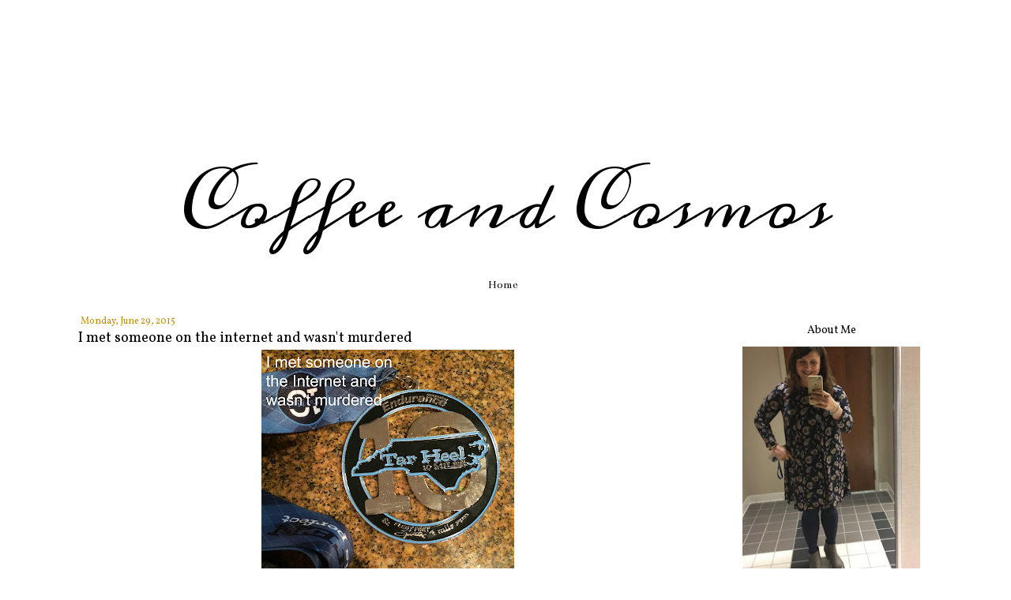

--- FILE ---
content_type: text/html; charset=UTF-8
request_url: https://www.coffeeandcosmos.com/2015/06/i-met-someone-on-internet-and-wasn.html
body_size: 21979
content:
<!DOCTYPE html>
<html class='v2' dir='ltr' xmlns='http://www.w3.org/1999/xhtml' xmlns:b='http://www.google.com/2005/gml/b' xmlns:data='http://www.google.com/2005/gml/data' xmlns:expr='http://www.google.com/2005/gml/expr'>
<head>
<link href='https://www.blogger.com/static/v1/widgets/335934321-css_bundle_v2.css' rel='stylesheet' type='text/css'/>
<link href="//fonts.googleapis.com/css?family=Meddon%7CJosefin+Sans%7CHanuman" rel="stylesheet" type="text/css">
<meta content='IE=8, IE=9, IE=10' http-equiv='X-UA-Compatible'/>
<meta content='width=1100' name='viewport'/>
<meta content='text/html; charset=UTF-8' http-equiv='Content-Type'/>
<meta content='blogger' name='generator'/>
<link href='https://www.coffeeandcosmos.com/favicon.ico' rel='icon' type='image/x-icon'/>
<link href='http://www.coffeeandcosmos.com/2015/06/i-met-someone-on-internet-and-wasn.html' rel='canonical'/>
<link rel="alternate" type="application/atom+xml" title="Coffee and Cosmos - Atom" href="https://www.coffeeandcosmos.com/feeds/posts/default" />
<link rel="alternate" type="application/rss+xml" title="Coffee and Cosmos - RSS" href="https://www.coffeeandcosmos.com/feeds/posts/default?alt=rss" />
<link rel="service.post" type="application/atom+xml" title="Coffee and Cosmos - Atom" href="https://www.blogger.com/feeds/5474828514806784872/posts/default" />

<link rel="alternate" type="application/atom+xml" title="Coffee and Cosmos - Atom" href="https://www.coffeeandcosmos.com/feeds/1440531395575607177/comments/default" />
<!--Can't find substitution for tag [blog.ieCssRetrofitLinks]-->
<link href='https://blogger.googleusercontent.com/img/b/R29vZ2xl/AVvXsEjNN-KMOr3PezQtnwcGgxSCE6cx137-a41IHn8US2v5Z586lI1GB3sHGjLmFWCrnI3E-Cr_mDdTiPad5dfaorEKzBsLw4wu8lhFwuQTY30FxF9U1pcytloyRpGWVzBB0FdZkoDvkyhSLg/s320/Not+mirdered.jpg' rel='image_src'/>
<meta content='http://www.coffeeandcosmos.com/2015/06/i-met-someone-on-internet-and-wasn.html' property='og:url'/>
<meta content='I met someone on the internet and wasn&amp;#39;t murdered' property='og:title'/>
<meta content='A blog about weight loss, running, coffee, pink booze, eating Jenny Craig food and getting smaller. I like to ride bikes that don&#39;t go anywhere.' property='og:description'/>
<meta content='https://blogger.googleusercontent.com/img/b/R29vZ2xl/AVvXsEjNN-KMOr3PezQtnwcGgxSCE6cx137-a41IHn8US2v5Z586lI1GB3sHGjLmFWCrnI3E-Cr_mDdTiPad5dfaorEKzBsLw4wu8lhFwuQTY30FxF9U1pcytloyRpGWVzBB0FdZkoDvkyhSLg/w1200-h630-p-k-no-nu/Not+mirdered.jpg' property='og:image'/>
<title>Coffee and Cosmos: I met someone on the internet and wasn&#39;t murdered</title>
<style type='text/css'>@font-face{font-family:'Arimo';font-style:normal;font-weight:400;font-display:swap;src:url(//fonts.gstatic.com/s/arimo/v35/P5sfzZCDf9_T_3cV7NCUECyoxNk37cxcDRrBdwcoaaQwpBQ.woff2)format('woff2');unicode-range:U+0460-052F,U+1C80-1C8A,U+20B4,U+2DE0-2DFF,U+A640-A69F,U+FE2E-FE2F;}@font-face{font-family:'Arimo';font-style:normal;font-weight:400;font-display:swap;src:url(//fonts.gstatic.com/s/arimo/v35/P5sfzZCDf9_T_3cV7NCUECyoxNk37cxcBBrBdwcoaaQwpBQ.woff2)format('woff2');unicode-range:U+0301,U+0400-045F,U+0490-0491,U+04B0-04B1,U+2116;}@font-face{font-family:'Arimo';font-style:normal;font-weight:400;font-display:swap;src:url(//fonts.gstatic.com/s/arimo/v35/P5sfzZCDf9_T_3cV7NCUECyoxNk37cxcDBrBdwcoaaQwpBQ.woff2)format('woff2');unicode-range:U+1F00-1FFF;}@font-face{font-family:'Arimo';font-style:normal;font-weight:400;font-display:swap;src:url(//fonts.gstatic.com/s/arimo/v35/P5sfzZCDf9_T_3cV7NCUECyoxNk37cxcAxrBdwcoaaQwpBQ.woff2)format('woff2');unicode-range:U+0370-0377,U+037A-037F,U+0384-038A,U+038C,U+038E-03A1,U+03A3-03FF;}@font-face{font-family:'Arimo';font-style:normal;font-weight:400;font-display:swap;src:url(//fonts.gstatic.com/s/arimo/v35/P5sfzZCDf9_T_3cV7NCUECyoxNk37cxcAhrBdwcoaaQwpBQ.woff2)format('woff2');unicode-range:U+0307-0308,U+0590-05FF,U+200C-2010,U+20AA,U+25CC,U+FB1D-FB4F;}@font-face{font-family:'Arimo';font-style:normal;font-weight:400;font-display:swap;src:url(//fonts.gstatic.com/s/arimo/v35/P5sfzZCDf9_T_3cV7NCUECyoxNk37cxcDxrBdwcoaaQwpBQ.woff2)format('woff2');unicode-range:U+0102-0103,U+0110-0111,U+0128-0129,U+0168-0169,U+01A0-01A1,U+01AF-01B0,U+0300-0301,U+0303-0304,U+0308-0309,U+0323,U+0329,U+1EA0-1EF9,U+20AB;}@font-face{font-family:'Arimo';font-style:normal;font-weight:400;font-display:swap;src:url(//fonts.gstatic.com/s/arimo/v35/P5sfzZCDf9_T_3cV7NCUECyoxNk37cxcDhrBdwcoaaQwpBQ.woff2)format('woff2');unicode-range:U+0100-02BA,U+02BD-02C5,U+02C7-02CC,U+02CE-02D7,U+02DD-02FF,U+0304,U+0308,U+0329,U+1D00-1DBF,U+1E00-1E9F,U+1EF2-1EFF,U+2020,U+20A0-20AB,U+20AD-20C0,U+2113,U+2C60-2C7F,U+A720-A7FF;}@font-face{font-family:'Arimo';font-style:normal;font-weight:400;font-display:swap;src:url(//fonts.gstatic.com/s/arimo/v35/P5sfzZCDf9_T_3cV7NCUECyoxNk37cxcABrBdwcoaaQw.woff2)format('woff2');unicode-range:U+0000-00FF,U+0131,U+0152-0153,U+02BB-02BC,U+02C6,U+02DA,U+02DC,U+0304,U+0308,U+0329,U+2000-206F,U+20AC,U+2122,U+2191,U+2193,U+2212,U+2215,U+FEFF,U+FFFD;}@font-face{font-family:'Bentham';font-style:normal;font-weight:400;font-display:swap;src:url(//fonts.gstatic.com/s/bentham/v20/VdGeAZQPEpYfmHglGWUxCbSJ7y9Y2g.woff2)format('woff2');unicode-range:U+0100-02BA,U+02BD-02C5,U+02C7-02CC,U+02CE-02D7,U+02DD-02FF,U+0304,U+0308,U+0329,U+1D00-1DBF,U+1E00-1E9F,U+1EF2-1EFF,U+2020,U+20A0-20AB,U+20AD-20C0,U+2113,U+2C60-2C7F,U+A720-A7FF;}@font-face{font-family:'Bentham';font-style:normal;font-weight:400;font-display:swap;src:url(//fonts.gstatic.com/s/bentham/v20/VdGeAZQPEpYfmHglGWsxCbSJ7y8.woff2)format('woff2');unicode-range:U+0000-00FF,U+0131,U+0152-0153,U+02BB-02BC,U+02C6,U+02DA,U+02DC,U+0304,U+0308,U+0329,U+2000-206F,U+20AC,U+2122,U+2191,U+2193,U+2212,U+2215,U+FEFF,U+FFFD;}@font-face{font-family:'Vollkorn';font-style:normal;font-weight:400;font-display:swap;src:url(//fonts.gstatic.com/s/vollkorn/v30/0ybgGDoxxrvAnPhYGzMlQLzuMasz6Df2MHGeE2mcM7Xq3oA9NjE.woff2)format('woff2');unicode-range:U+0460-052F,U+1C80-1C8A,U+20B4,U+2DE0-2DFF,U+A640-A69F,U+FE2E-FE2F;}@font-face{font-family:'Vollkorn';font-style:normal;font-weight:400;font-display:swap;src:url(//fonts.gstatic.com/s/vollkorn/v30/0ybgGDoxxrvAnPhYGzMlQLzuMasz6Df2MHGeGmmcM7Xq3oA9NjE.woff2)format('woff2');unicode-range:U+0301,U+0400-045F,U+0490-0491,U+04B0-04B1,U+2116;}@font-face{font-family:'Vollkorn';font-style:normal;font-weight:400;font-display:swap;src:url(//fonts.gstatic.com/s/vollkorn/v30/0ybgGDoxxrvAnPhYGzMlQLzuMasz6Df2MHGeHWmcM7Xq3oA9NjE.woff2)format('woff2');unicode-range:U+0370-0377,U+037A-037F,U+0384-038A,U+038C,U+038E-03A1,U+03A3-03FF;}@font-face{font-family:'Vollkorn';font-style:normal;font-weight:400;font-display:swap;src:url(//fonts.gstatic.com/s/vollkorn/v30/0ybgGDoxxrvAnPhYGzMlQLzuMasz6Df2MHGeEWmcM7Xq3oA9NjE.woff2)format('woff2');unicode-range:U+0102-0103,U+0110-0111,U+0128-0129,U+0168-0169,U+01A0-01A1,U+01AF-01B0,U+0300-0301,U+0303-0304,U+0308-0309,U+0323,U+0329,U+1EA0-1EF9,U+20AB;}@font-face{font-family:'Vollkorn';font-style:normal;font-weight:400;font-display:swap;src:url(//fonts.gstatic.com/s/vollkorn/v30/0ybgGDoxxrvAnPhYGzMlQLzuMasz6Df2MHGeEGmcM7Xq3oA9NjE.woff2)format('woff2');unicode-range:U+0100-02BA,U+02BD-02C5,U+02C7-02CC,U+02CE-02D7,U+02DD-02FF,U+0304,U+0308,U+0329,U+1D00-1DBF,U+1E00-1E9F,U+1EF2-1EFF,U+2020,U+20A0-20AB,U+20AD-20C0,U+2113,U+2C60-2C7F,U+A720-A7FF;}@font-face{font-family:'Vollkorn';font-style:normal;font-weight:400;font-display:swap;src:url(//fonts.gstatic.com/s/vollkorn/v30/0ybgGDoxxrvAnPhYGzMlQLzuMasz6Df2MHGeHmmcM7Xq3oA9.woff2)format('woff2');unicode-range:U+0000-00FF,U+0131,U+0152-0153,U+02BB-02BC,U+02C6,U+02DA,U+02DC,U+0304,U+0308,U+0329,U+2000-206F,U+20AC,U+2122,U+2191,U+2193,U+2212,U+2215,U+FEFF,U+FFFD;}</style>
<style id='page-skin-1' type='text/css'><!--
/*-----------------------------------------------
Blogger Template Style
Customized by: Blogaholic Designs
Template Design Style: Amber Template
URL: http://blogaholicdesigns.com
----------------------------------------------- */
/* Variable definitions
====================
<Group description="Post Title Color" selector="h3.post-title">
<Variable name="post.title.link.color" description="Link Color" type="color" default="#ffbb00"/>
<Variable name="post.title.hover.color" description="Link Hover Color" type="color" default="#ffbb00"/>
<Variable name="post.title.color" description="Color on Post Page" type="color" default="#ffbb00"/>
</Group>
<Group description="Description Title" selector=".Header .description">
<Variable name="description.font" description="Font" type="font"
default="normal normal 10px Arial, Tahoma, Helvetica, FreeSans, sans-serif"/>
<Variable name="description.title.color" description="Color on Post Page" type="color" default="#000000"/>
</Group>
<Variable name="keycolor" description="Main Color" type="color" default="#ffffff"/>
<Variable name="body.background" description="Body Background" type="background"
color="transparent" default="#ffffff url(http://images.blogaholicnetwork.com/Premades/design/amber.png)  repeat-x scroll top center"/>
<Group description="Page Text" selector="body">
<Variable name="body.font" description="Font" type="font"
default="normal normal 15px Arial, Tahoma, Helvetica, FreeSans, sans-serif"/>
<Variable name="body.text.color" description="Text Color" type="color" default="#333333"/>
</Group>
<Group description="Backgrounds" selector=".body-fauxcolumns-outer">
<Variable name="body.background.color" description="Outer Background" type="color" default="#ffffff"/>
<Variable name="header.background.color" description="Header Background" type="color" default="transparent"/>
<Variable name="post.background.color" description="Post Background" type="color" default="#ffffff"/>
</Group>
<Group description="Links" selector=".main-outer">
<Variable name="link.color" description="Link Color" type="color" default="#FF6600"/>
<Variable name="link.visited.color" description="Visited Color" type="color" default="#B24700"/>
<Variable name="link.hover.color" description="Hover Color" type="color" default="#33aaff"/>
</Group>
<Group description="Blog Title" selector=".header h1">
<Variable name="header.font" description="Title Font" type="font"
default="normal normal 76px Meddon cursive, Arial, Tahoma, Helvetica, FreeSans, sans-serif"/>
<Variable name="header.text.color" description="Text Color" type="color" default="#ffffff" />
</Group>
<Group description="Tabs Text" selector=".tabs-inner .widget li a">
<Variable name="tabs.font" description="Font" type="font"
default="normal normal 15px Arial, Tahoma, Helvetica, FreeSans, sans-serif"/>
<Variable name="tabs.text.color" description="Text Color" type="color" default="#ffffff"/>
<Variable name="tabs.selected.text.color" description="Selected Color" type="color" default="#c18e0b"/>
</Group>
<Group description="Tabs Background" selector=".tabs-outer .PageList">
<Variable name="tabs.background.color" description="Background Color" type="color" default="transparent"/>
<Variable name="tabs.selected.background.color" description="Selected Color" type="color" default="transparent"/>
<Variable name="tabs.separator.color" description="Separator Color" type="color" default="transparent"/>
</Group>
<Group description="Post Title" selector="h3.post-title, .comments h4">
<Variable name="post.title.font" description="Title Font" type="font"
default="normal normal 18px Hanuman, Arial, Tahoma, Helvetica, FreeSans, sans-serif"/>
</Group>
<Group description="Date Header" selector=".date-header">
<Variable name="date.header.color" description="Text Color" type="color" default="#000000"/>
</Group>
<Group description="Post" selector=".post">
<Variable name="post.footer.text.color" description="Footer Text Color" type="color" default="#999999"/>
<Variable name="post.border.color" description="Border Color" type="color" default="#ffffff"/>
</Group>
<Group description="Gadgets" selector="h2">
<Variable name="widget.title.font" description="Title Font" type="font"
default="normal normal 14px Hanuman, Arial, Tahoma, Helvetica, FreeSans, sans-serif"/>
<Variable name="widget.title.text.color" description="Title Color" type="color" default="#888888"/>
</Group>
<Group description="Footer" selector=".footer-outer">
<Variable name="footer.text.color" description="Text Color" type="color" default="#cccccc"/>
<Variable name="footer.widget.title.text.color" description="Gadget Title Color" type="color" default="#aaaaaa"/>
</Group>
<Group description="Footer Links" selector=".footer-outer">
<Variable name="footer.link.color" description="Link Color" type="color" default="#FF6600"/>
<Variable name="footer.link.visited.color" description="Visited Color" type="color" default="#B24700"/>
<Variable name="footer.link.hover.color" description="Hover Color" type="color" default="#33aaff"/>
</Group>
<Variable name="content.margin" description="Content Margin Top" type="length" default="20px"/>
<Variable name="content.padding" description="Content Padding" type="length" default="0"/>
<Variable name="content.background" description="Content Background" type="background"
default="transparent none repeat scroll top left"/>
<Variable name="content.border.radius" description="Content Border Radius" type="length" default="0"/>
<Variable name="content.shadow.spread" description="Content Shadow Spread" type="length" default="0"/>
<Variable name="header.padding" description="Header Padding" type="length" default="0"/>
<Variable name="header.background.gradient" description="Header Gradient" type="url"
default="none"/>
<Variable name="header.border.radius" description="Header Border Radius" type="length" default="0"/>
<Variable name="main.border.radius.top" description="Main Border Radius" type="length" default="20px"/>
<Variable name="footer.border.radius.top" description="Footer Border Radius Top" type="length" default="0"/>
<Variable name="footer.border.radius.bottom" description="Footer Border Radius Bottom" type="length" default="20px"/>
<Variable name="region.shadow.spread" description="Main and Footer Shadow Spread" type="length" default="3px"/>
<Variable name="region.shadow.offset" description="Main and Footer Shadow Offset" type="length" default="1px"/>
<Variable name="tabs.background.gradient" description="Tab Background Gradient" type="url" default="none"/>
<Variable name="tab.selected.background.gradient" description="Selected Tab Background" type="url"
default="url(http://www.blogblog.com/1kt/transparent/white80.png)"/>
<Variable name="tab.background" description="Tab Background" type="background"
default="transparent url(http://www.blogblog.com/1kt/transparent/black50.png) repeat scroll top left"/>
<Variable name="tab.border.radius" description="Tab Border Radius" type="length" default="10px" />
<Variable name="tab.first.border.radius" description="First Tab Border Radius" type="length" default="10px" />
<Variable name="tabs.border.radius" description="Tabs Border Radius" type="length" default="0" />
<Variable name="tabs.spacing" description="Tab Spacing" type="length" default=".25em"/>
<Variable name="tabs.margin.bottom" description="Tab Margin Bottom" type="length" default="0"/>
<Variable name="tabs.margin.sides" description="Tab Margin Sides" type="length" default="20px"/>
<Variable name="main.background" description="Main Background" type="background"
default="transparent url(http://www.blogblog.com/1kt/transparent/white80.png) repeat scroll top left"/>
<Variable name="main.padding.sides" description="Main Padding Sides" type="length" default="20px"/>
<Variable name="footer.background" description="Footer Background" type="background"
default="transparent url(http://www.blogblog.com/1kt/transparent/black50.png) repeat scroll top left"/>
<Variable name="post.margin.sides" description="Post Margin Sides" type="length" default="-20px"/>
<Variable name="post.border.radius" description="Post Border Radius" type="length" default="5px"/>
<Variable name="widget.title.text.transform" description="Widget Title Text Transform" type="string" default="normal"/>
<Variable name="mobile.background.overlay" description="Mobile Background Overlay" type="string"
default="transparent none repeat scroll top left"/>
<Variable name="startSide" description="Side where text starts in blog language" type="automatic" default="left"/>
<Variable name="endSide" description="Side where text ends in blog language" type="automatic" default="right"/>
*/
/* Content
----------------------------------------------- */
body {
font: normal normal 14px Arimo;
color: #000000;
background: #ffffff url(https://lh3.googleusercontent.com/blogger_img_proxy/AEn0k_vUB7D91y3j_AxoHpK3xSQLD-N5QIOhxrsrHMZn75YHBh0V6gdY9o_JDL6NgmX1EE0Y092CXa44iNGUKxaVF2JCIrvpMRgpeejR2ZymFQ0mSA8EMt_1LdiWIOJ3nqOXseN8rQ-tAhnb=s0-d) repeat-x scroll top center;
}
html body .region-inner {
min-width: 0;
max-width: 100%;
width: auto;
}
.content-outer {
font-size: 90%;
}
a:link {
text-decoration:none;
color: #c18e0b;
}
a:visited {
text-decoration:none;
color: #444444;
}
a:hover {
text-decoration:underline;
color: #000000;
}
.content-inner {
padding: 0px;
}
/* Header
----------------------------------------------- */
.header-outer {
background: transparent none repeat-x scroll top left;
background-image: url();
background-repeat: no-repeat;
background-position:center bottom;
width:auto;
height:auto;
margin:0px 0px -15px 0px;
padding-bottom:0px;
color: #000000;
-moz-border-radius: 0;
-webkit-border-radius: 0;
-goog-ms-border-radius: 0;
border-radius: 0;
}
.Header img{
padding-top:100px;
}
#header-inner {background-position: center !important; width: 100% !important;}
#header-inner img {margin: 0px auto 0 !important;} #header-inner {text-align:center !important;}
.Header img, .Header #header-inner {
-moz-border-radius: 0;
-webkit-border-radius: 0;
-goog-ms-border-radius: 0;
border-radius: 0;
}
.header-inner .Header .titlewrapper,
.header-inner .Header .descriptionwrapper {
padding-left: 0px;
padding-right: 0px;
}
.Header h1 {
font: normal normal 76px Meddon;
margin: 130px 0px -30px 0px;
padding:0px 0px 0px 0px;
text-align:center;
}
.Header h1 a {
color: #000000;
}
.Header .description {
font: normal normal 14px Bentham;
margin:0px 0px 55px 0px;
padding:0px 0px 0px 0px;
text-align:center;
color:#111010;
}
/* Tabs
----------------------------------------------- */
.tabs-inner {
margin: .4em 15px 1em;
padding:0px;
margin: 0px 0px 8px 2px;
border-left: solid 0px #56391D;
border-right: solid 0px #56391D;
background:#ffffff;
}
.tabs-inner .section {
margin: 0;
}
.tabs-inner .widget ul {
padding: 0px 0px 20px 0px;
background: transparent none repeat scroll bottom;
-moz-border-radius: 0;
-webkit-border-radius: 0;
-goog-ms-border-radius: 0;
border-radius: 0;
}
.tabs-inner .widget li {
border: none;
margin-left:0px;
}
.tabs-inner .widget li a {
display: inline-block;
text-transform: normal;
padding: 0em 1em 0em 1em;
margin-right: 0;
color: #000000;
font: normal normal 15px Bentham;
-moz-border-radius: 0 0 0 0;
-webkit-border-top-left-radius: 0;
-webkit-border-top-right-radius: 0;
-goog-ms-border-radius: 0 0 0 0;
border-radius: 0 0 0 0;
background: transparent none no-repeat scroll top left;
border-right: 1px solid #000000;
}
.tabs-inner .widget li:last-child a{
border:none!important;
}
.tabs-inner .widget li:first-child a {
padding-left: .50em;
-moz-border-radius-topleft: 0;
-moz-border-radius-bottomleft: 0;
-webkit-border-top-left-radius: 0;
-webkit-border-bottom-left-radius: 0;
-goog-ms-border-top-left-radius: 0;
-goog-ms-border-bottom-left-radius: 0;
border-top-left-radius: 0;
border-bottom-left-radius: 0;
}
.tabs-inner .widget li.selected a,
.tabs-inner .widget li a:hover {
position: relative;
z-index: 1;
background: transparent none repeat scroll bottom;
color: #000000;
-moz-box-shadow: 0 0 0 rgba(0, 0, 0, .15);
-webkit-box-shadow: 0 0 0 rgba(0, 0, 0, .15);
-goog-ms-box-shadow: 0 0 0 rgba(0, 0, 0, .15);
box-shadow: 0 0 0 rgba(0, 0, 0, .15);
}
.tabs-inner .widget li a:hover{
color:#c18e0b;
}
/* Headings
----------------------------------------------- */
h2 {
font: normal normal 14px Vollkorn;
text-transform: normal;
color: #000000;
margin: .5em 0;
text-align:center;
padding-top:4px;
padding-bottom:4px;
padding-left:0px;
border-top: 0px solid #999999;
border-bottom: 0px solid #999999;
}
/* Main
----------------------------------------------- */
.main-outer {
background: #ffffff;
margin-top:-10px;
margin-left:2px;
border-left: solid 0px #56391D;
border-right: solid 0px #56391D;
-moz-border-radius: 0 0 0 0;
-webkit-border-top-left-radius: 0;
-webkit-border-top-right-radius: 0;
-webkit-border-bottom-left-radius: 0;
-webkit-border-bottom-right-radius: 0;
-goog-ms-border-radius: 0 0 0 0;
border-radius: 0 0 0 0;
-moz-box-shadow: 0 0 0 rgba(0, 0, 0, .15);
-webkit-box-shadow: 0 0 0 rgba(0, 0, 0, .15);
-goog-ms-box-shadow: 0 0 0 rgba(0, 0, 0, .15);
box-shadow: 0 0 0 rgba(0, 0, 0, .15);
}
.main-inner {
padding-top: 0px;
padding: 0px 0px 0px 0px 20px 20px;
}
.main-inner .column-center-inner {
padding: 0 0;
}
.main-inner .column-left-inner {
padding-right: 30px;
}
.main-inner .column-right-inner {
padding-left: 30px;
}
/* Posts
----------------------------------------------- */
h3.post-title {
margin: 5px 0px 0px 0px;
padding-left:0px;
font: normal normal 18px Vollkorn;
text-transform: normal;
text-align:left;
background-image: url();
background-repeat: no-repeat;
background-position: left;
}
.comments h4 {
margin: 1em 0 0;
font-size: 18px;
font-weight:normal;
}
.comments .comments-content .comment-content{
font-size:18px;
}
.date-header span {
color: #c18e0b;
font: normal normal 18px Vollkorn;
font-size:12px;
text-align:left;
}
.date-header {
margin-bottom: 0px;
}
.post-outer {
background-color: transparent;
border: solid 1px transparent;
-moz-border-radius: 0;
-webkit-border-radius: 0;
border-radius: 0;
-goog-ms-border-radius: 0;
padding: 0px 16px;
margin: -5px -20px 0px;
}
.post-body {
line-height: 1.4;
font-size: 110%;
position: relative;
margin:-4px 0 22px 0;
}
.post-header {
margin: 0 0 .5em;
color: #000000;
line-height: 1.6;
}
.post-footer {
margin: 10px 14px 30px 2px;
color: #000000;
line-height: 1.6;
padding: 0 0 0px 0;
padding-bottom:0px;
background-image: url();
background-repeat: no-repeat;
background-position: bottom center;
border-bottom: 1px solid #282828;
}
#blog-pager {
font-size: 140%
}
#comments .comment-author {
padding-top: 1.5em;
border-top: dashed 1px #ccc;
border-top: dashed 1px rgba(128, 128, 128, .5);
background-position: 0 1.5em;
}
#comments .comment-author:first-child {
padding-top: 0;
border-top: none;
}
.avatar-image-container {
margin: .2em 0 0;
}
/* Comments
----------------------------------------------- */
.comments .comments-content .icon.blog-author {
background-repeat: no-repeat;
background-image: url([data-uri]);
}
.comments .comments-content .loadmore a {
border-top: 1px solid #000000;
border-bottom: 1px solid #000000;
}
.comments .continue {
border-top: 2px solid #000000;
}
.comments .comments-content .comment-content{
font-size:14px;
}
.comments h4{
font-size:15px;
}
/* Widgets
----------------------------------------------- */
.widget ul, .widget #ArchiveList ul.flat {
padding: 0;
list-style: none;
}
.widget ul li, .widget #ArchiveList ul.flat li {
border-top: dashed 0px #ccc;
border-top: dashed 0px rgba(128, 128, 128, .5);
}
.widget ul li:first-child, .widget #ArchiveList ul.flat li:first-child {
border-top: none;
}
.widget .post-body ul {
list-style: disc;
}
.widget .post-body ul li {
border: none;
}
/* Footer
----------------------------------------------- */
.footer-outer {
color:#000000;
background: #ffffff;
border-left: solid 0px #56391D;
border-right: solid 0px #56391D;
border-bottom: solid 0px #56391D;
margin-left:2px;
-moz-border-radius: 0 0 0 0;
-webkit-border-top-left-radius: 0;
-webkit-border-top-right-radius: 0;
-webkit-border-bottom-left-radius: 0;
-webkit-border-bottom-right-radius: 0;
-goog-ms-border-radius: 0 0 0 0;
border-radius: 0 0 0 0;
-moz-box-shadow: 0 0 0 rgba(0, 0, 0, .15);
-webkit-box-shadow: 0 0 0 rgba(0, 0, 0, .15);
-goog-ms-box-shadow: 0 0 0 rgba(0, 0, 0, .15);
box-shadow: 0 0 0 rgba(0, 0, 0, .15);
}
.footer-inner {
padding: 10px 20px 20px;
}
.footer-outer a {
color: #c18e0b;
}
.footer-outer a:visited {
color: #c18e0b;
}
.footer-outer a:hover {
color: #444444;
}
.footer-outer .widget h2 {
color: #000000;
}
/* Mobile
----------------------------------------------- */
html body.mobile {
height: auto;
}
html body.mobile {
min-height: 480px;
background-size: 90% auto;
}
.mobile .body-fauxcolumn-outer {
background: transparent none repeat scroll top left;
}
html .mobile .mobile-date-outer, html .mobile .blog-pager {
border-bottom: none;
background: transparent none repeat scroll top center;
margin-bottom: 10px;
}
.mobile-index-title {
font: normal normal 20px 'PT Sans Narrow', sans-serif;
font-weight: 400;
padding-bottom:10px;
}
.mobile .date-outer {
background: transparent none repeat scroll top center;
}
.mobile .header-outer, .mobile .main-outer,
.mobile .post-outer, .mobile .footer-outer {
-moz-border-radius: 0;
-webkit-border-radius: 0;
-goog-ms-border-radius: 0;
border-radius: 0;
}
.mobile .content-outer,
.mobile .main-outer,
.mobile .post-outer {
background: inherit;
border: none;
}
.mobile .content-outer {
font-size: 100%;
}
.mobile .header-outer{
margin-top:-20px;
}
.mobile-link-button {
background-color: #c18e0b;
}
.mobile-link-button a:link, .mobile-link-button a:visited {
color: transparent;
}
.mobile-index-contents {
color: #000000;
}
.mobile .tabs-inner .PageList .widget-content {
background: transparent none repeat scroll bottom;
color: #000000;
border: 1px solid #000000;
}
.mobile .tabs-inner .PageList .widget-content .pagelist-arrow {
border-left: 1px solid #000000;
}
.pagelist-arrow{
color: #000000;
}
.mobile .gsc-search-button {
width: 100px!important;
}
.mobile .profile-img{
border: 2px solid #d1d1d1;
left: 0px;
border-radius: 200px 200px 200px 200px;
position: relative;
min-height: 100px !important;
min-width: 100px !important;
}
.mobile .profile-textblock {
text-align:left;
padding: 0px 0px 0px 0px;
margin-left:60px !important;
}
html #blog-pager-older-link{
background:#ffffff;
}
html #blog-pager-newer-link{
background:#ffffff;
}
html #blog-pager-home-link{
background:#ffffff;
}
a.home-link{
color:#000000!important;
font-size:100%;
}
#mobile-share-button a{
color:#ffffff;
}
.mobile a.blog-pager-older-link{
color:#000000!important;
float:left;
width:85%;
height:auto;
}
.mobile a.blog-pager-newer-link{
color:#000000!important;
float:left;
width:85%;
height:auto;
}
h3.post-title { color:#000000; }
h3.post-title a, h3.post-title a:visited { color:#000000; }
h3.post-title a:hover { color:#c18e0b; }
.Header .description { color:#111010; }
.comment-link{
float:right!important;
padding-right:10px!important;
}
.post-author {
float:left;
}
.post-footer-line > * {
margin-right:1.5em!important;
}
.profile-img {
border: 0px solid #000000;
border-radius: 200px 200px 200px 200px;
left: 0px;
position: relative;
min-height: 220px !important;
min-width: 220px !important;
}
.mobile-share-button{
text-align:center;
}
.Profile img {
margin:0;
}
.profile-name-link {
display: none;
}
.profile-link {
display: none;
}
.profile-textblock {
text-align:center;
padding: 230px 0 0;
}
.PageList {text-align:center !important;}
.PageList li {display:inline !important; float:none !important;}
#blog-pager{
font-size:110%;
color:#000000!important;
}
.blog-pager-newer-link {
float: right;
font-family:'hanuman';
font-size: 14px;
color:#000000!important;
}
.blog-pager-older-link {
float: left;
font-family:'hanuman';
font-size: 14px;
color:#000000!important;
}
.home-link {
font-family:'Hanuman';
font-size: 14px;
}
.PopularPosts img{
border-radius:200px 200px 200px 200px;
}
.gsc-search-button .gsc-search-button {
color:#ffffff;
background-color: #000000;
height: 20px;
width: 45px;
background-repeat: no-repeat;
background-attachment: scroll;
background-position: center center;
border:none;
font-size:10px !important;
}
input.gsc-input {
border-color:#000000 !important;
}

--></style>
<style id='template-skin-1' type='text/css'><!--
body {
min-width: 1100px;
}
.content-outer, .content-fauxcolumn-outer, .region-inner {
min-width: 1100px;
max-width: 1110px;
_width: 1110px;
}
.main-inner .columns {
padding-left: 0px;
padding-right: 300px;
}
.main-inner .fauxcolumn-center-outer {
left: 0px;
right: 300px;
/* IE6 does not respect left and right together */
_width: expression(this.parentNode.offsetWidth -
parseInt("0px") -
parseInt("300px") + 'px');
}
.main-inner .fauxcolumn-left-outer {
width: 0px;
}
.main-inner .fauxcolumn-right-outer {
width: 300px;
}
.main-inner .column-left-outer {
width: 0px;
right: 100%;
margin-left: -0px;
}
.main-inner .column-right-outer {
width: 300px;
margin-right: -300px;
}
#layout {
min-width: 0;
}
#layout .content-outer {
min-width: 0;
width: 1000px;
}
#layout .region-inner {
min-width: 0;
width: auto;
}
--></style>
<link href='https://www.blogger.com/dyn-css/authorization.css?targetBlogID=5474828514806784872&amp;zx=8a2a8827-3012-40d5-aec9-626ad664b944' media='none' onload='if(media!=&#39;all&#39;)media=&#39;all&#39;' rel='stylesheet'/><noscript><link href='https://www.blogger.com/dyn-css/authorization.css?targetBlogID=5474828514806784872&amp;zx=8a2a8827-3012-40d5-aec9-626ad664b944' rel='stylesheet'/></noscript>
<meta name='google-adsense-platform-account' content='ca-host-pub-1556223355139109'/>
<meta name='google-adsense-platform-domain' content='blogspot.com'/>

<!-- data-ad-client=ca-pub-7713834875318357 -->

</head>
<div class='navbar no-items section' id='navbar'>
</div>
<script>
  (function(i,s,o,g,r,a,m){i['GoogleAnalyticsObject']=r;i[r]=i[r]||function(){
  (i[r].q=i[r].q||[]).push(arguments)},i[r].l=1*new Date();a=s.createElement(o),
  m=s.getElementsByTagName(o)[0];a.async=1;a.src=g;m.parentNode.insertBefore(a,m)
  })(window,document,'script','https://www.google-analytics.com/analytics.js','ga');

  ga('create', 'UA-63523693-2', 'auto');
  ga('send', 'pageview');

</script>
<body class='loading'>
<div class='body-fauxcolumns'>
<div class='fauxcolumn-outer body-fauxcolumn-outer'>
<div class='cap-top'>
<div class='cap-left'></div>
<div class='cap-right'></div>
</div>
<div class='fauxborder-left'>
<div class='fauxborder-right'></div>
<div class='fauxcolumn-inner'>
</div>
</div>
<div class='cap-bottom'>
<div class='cap-left'></div>
<div class='cap-right'></div>
</div>
</div>
</div>
<div class='content'>
<div class='content-fauxcolumns'>
<div class='fauxcolumn-outer content-fauxcolumn-outer'>
<div class='cap-top'>
<div class='cap-left'></div>
<div class='cap-right'></div>
</div>
<div class='fauxborder-left'>
<div class='fauxborder-right'></div>
<div class='fauxcolumn-inner'>
</div>
</div>
<div class='cap-bottom'>
<div class='cap-left'></div>
<div class='cap-right'></div>
</div>
</div>
</div>
<div class='content-outer'>
<div class='content-cap-top cap-top'>
<div class='cap-left'></div>
<div class='cap-right'></div>
</div>
<div class='fauxborder-left content-fauxborder-left'>
<div class='fauxborder-right content-fauxborder-right'></div>
<div class='content-inner'>
<header>
<div class='header-outer'>
<div class='header-cap-top cap-top'>
<div class='cap-left'></div>
<div class='cap-right'></div>
</div>
<div class='fauxborder-left header-fauxborder-left'>
<div class='fauxborder-right header-fauxborder-right'></div>
<div class='region-inner header-inner'>
<div class='header section' id='header'><div class='widget Header' data-version='1' id='Header1'>
<div id='header-inner'>
<div class='titlewrapper'>
<h1 class='title'>
<a href='https://www.coffeeandcosmos.com/'>
Coffee and Cosmos
</a>
</h1>
</div>
<div class='descriptionwrapper'>
<p class='description'><span>
</span></p>
</div>
</div>
</div></div>
</div>
</div>
<div class='header-cap-bottom cap-bottom'>
<div class='cap-left'></div>
<div class='cap-right'></div>
</div>
</div>
</header>
<div class='tabs-outer'>
<div class='tabs-cap-top cap-top'>
<div class='cap-left'></div>
<div class='cap-right'></div>
</div>
<div class='fauxborder-left tabs-fauxborder-left'>
<div class='fauxborder-right tabs-fauxborder-right'></div>
<div class='region-inner tabs-inner'>
<div class='tabs section' id='crosscol'><div class='widget PageList' data-version='1' id='PageList1'>
<h2>Pages</h2>
<div class='widget-content'>
<ul>
<li>
<a href='https://www.coffeeandcosmos.com/'>Home</a>
</li>
</ul>
<div class='clear'></div>
</div>
</div></div>
<div class='tabs no-items section' id='crosscol-overflow'></div>
</div>
</div>
<div class='tabs-cap-bottom cap-bottom'>
<div class='cap-left'></div>
<div class='cap-right'></div>
</div>
</div>
<div class='main-outer'>
<div class='main-cap-top cap-top'>
<div class='cap-left'></div>
<div class='cap-right'></div>
</div>
<div class='fauxborder-left main-fauxborder-left'>
<div class='fauxborder-right main-fauxborder-right'></div>
<div class='region-inner main-inner'>
<div class='columns fauxcolumns'>
<div class='fauxcolumn-outer fauxcolumn-center-outer'>
<div class='cap-top'>
<div class='cap-left'></div>
<div class='cap-right'></div>
</div>
<div class='fauxborder-left'>
<div class='fauxborder-right'></div>
<div class='fauxcolumn-inner'>
</div>
</div>
<div class='cap-bottom'>
<div class='cap-left'></div>
<div class='cap-right'></div>
</div>
</div>
<div class='fauxcolumn-outer fauxcolumn-left-outer'>
<div class='cap-top'>
<div class='cap-left'></div>
<div class='cap-right'></div>
</div>
<div class='fauxborder-left'>
<div class='fauxborder-right'></div>
<div class='fauxcolumn-inner'>
</div>
</div>
<div class='cap-bottom'>
<div class='cap-left'></div>
<div class='cap-right'></div>
</div>
</div>
<div class='fauxcolumn-outer fauxcolumn-right-outer'>
<div class='cap-top'>
<div class='cap-left'></div>
<div class='cap-right'></div>
</div>
<div class='fauxborder-left'>
<div class='fauxborder-right'></div>
<div class='fauxcolumn-inner'>
</div>
</div>
<div class='cap-bottom'>
<div class='cap-left'></div>
<div class='cap-right'></div>
</div>
</div>
<!-- corrects IE6 width calculation -->
<div class='columns-inner'>
<div class='column-center-outer'>
<div class='column-center-inner'>
<div class='main section' id='main'><div class='widget Blog' data-version='1' id='Blog1'>
<div class='blog-posts hfeed'>
<!--Can't find substitution for tag [defaultAdStart]-->

          <div class="date-outer">
        
<div class='date-header'><span>Monday, June 29, 2015</span></div>

          <div class="date-posts">
        
<div class='post-outer'>
<div class='post hentry' itemprop='blogPost' itemscope='itemscope' itemtype='http://schema.org/BlogPosting'>
<meta content='https://blogger.googleusercontent.com/img/b/R29vZ2xl/AVvXsEjNN-KMOr3PezQtnwcGgxSCE6cx137-a41IHn8US2v5Z586lI1GB3sHGjLmFWCrnI3E-Cr_mDdTiPad5dfaorEKzBsLw4wu8lhFwuQTY30FxF9U1pcytloyRpGWVzBB0FdZkoDvkyhSLg/s320/Not+mirdered.jpg' itemprop='image_url'/>
<meta content='5474828514806784872' itemprop='blogId'/>
<meta content='1440531395575607177' itemprop='postId'/>
<a name='1440531395575607177'></a>
<h3 class='post-title entry-title' itemprop='name'>
I met someone on the internet and wasn&#39;t murdered
</h3>
<div class='post-header'>
<div class='post-header-line-1'></div>
</div>
<div class='post-body entry-content' id='post-body-1440531395575607177' itemprop='description articleBody'>
<div class="separator" style="clear: both; text-align: center;"><a href="https://blogger.googleusercontent.com/img/b/R29vZ2xl/AVvXsEjNN-KMOr3PezQtnwcGgxSCE6cx137-a41IHn8US2v5Z586lI1GB3sHGjLmFWCrnI3E-Cr_mDdTiPad5dfaorEKzBsLw4wu8lhFwuQTY30FxF9U1pcytloyRpGWVzBB0FdZkoDvkyhSLg/s1600/Not+mirdered.jpg" imageanchor="1" style="margin-left: 1em; margin-right: 1em;"><img border="0" height="320" src="https://blogger.googleusercontent.com/img/b/R29vZ2xl/AVvXsEjNN-KMOr3PezQtnwcGgxSCE6cx137-a41IHn8US2v5Z586lI1GB3sHGjLmFWCrnI3E-Cr_mDdTiPad5dfaorEKzBsLw4wu8lhFwuQTY30FxF9U1pcytloyRpGWVzBB0FdZkoDvkyhSLg/s320/Not+mirdered.jpg" width="320" /></a></div><div class="separator" style="clear: both; text-align: left;"><br /></div><div class="separator" style="clear: both; text-align: left;"><br /></div><div class="separator" style="clear: both; text-align: left;">As part of the ongoing series, "-Ish I didn't Blog about when it happened" I need to tell you about the time I met <a href="http://www.canidecideanotherday.com/">Teh Megan</a>! She had the great distinction of being the first person I met blogging AND then met in person. She didn't shank me or leave my lifeless body in a ditch somewhere so I'm one for one when it comes to meeting non-psychos on the internet! Wooo Hooo!!!</div><div class="separator" style="clear: both; text-align: left;"><br /></div><div class="separator" style="clear: both; text-align: left;">It all started when she blogged about siging up for the Tar Heel 10 miler and having to run it alone. Me, being the good commenter I used to be, (I swear I read all the blogs, it's just on my iPad where it's a pain in the ass to comment) said "Awww, I would totally run it with you but I'm not in 10 miler shape." She reminded me that there was a 4 miler as well.... Next thing I knew, I was signed up for the 4 miler.&nbsp;</div><div class="separator" style="clear: both; text-align: center;"><br /></div><div class="separator" style="clear: both; text-align: center;"></div>She was coming up from SC and we chatted back and forth a few times and decided to meet for dinner Friday night and carb load. Her one request was a cannoli and I recommended Bocci in Durham, Their food is yum.<br /><br />I ate this.<br /><br /><div class="separator" style="clear: both; text-align: center;"><a href="https://blogger.googleusercontent.com/img/b/R29vZ2xl/AVvXsEjlFnHlSV31AKN48AXeNUJphHQhuAN1mOELAuNX4O1Bjp5E4quy09QnloX78c2uwUzpiP3LsLZ8zQw2M3TWUM0356o8gFigRd5ewFjMk96lR6Gi3Z7rM9JNBA_S2FO2mwMQH3d5k5j11g/s1600/2015-04-17+19.41.54.jpg" imageanchor="1" style="margin-left: 1em; margin-right: 1em;"><img border="0" height="320" src="https://blogger.googleusercontent.com/img/b/R29vZ2xl/AVvXsEjlFnHlSV31AKN48AXeNUJphHQhuAN1mOELAuNX4O1Bjp5E4quy09QnloX78c2uwUzpiP3LsLZ8zQw2M3TWUM0356o8gFigRd5ewFjMk96lR6Gi3Z7rM9JNBA_S2FO2mwMQH3d5k5j11g/s320/2015-04-17+19.41.54.jpg" width="320" /></a></div><div class="separator" style="clear: both; text-align: center;"><br /></div><div class="separator" style="clear: both; text-align: left;">And this...</div><br /><div class="separator" style="clear: both; text-align: center;"><a href="https://blogger.googleusercontent.com/img/b/R29vZ2xl/AVvXsEgGwx-3g7qVvRSa7kR3kT6ftyH_aEABPGe1JwQux2vtHg9BnZRW38oNq3etAS2FqqtINtx18Awbl64NkXDc6dHKyLB5PJAbLopIaaPCuF6ZjpcMvI6IzCgmp5Vtcr-6Pj2_podVNEwvdQ/s1600/2015-04-17+20.13.19.jpg" imageanchor="1" style="margin-left: 1em; margin-right: 1em;"><img border="0" height="320" src="https://blogger.googleusercontent.com/img/b/R29vZ2xl/AVvXsEgGwx-3g7qVvRSa7kR3kT6ftyH_aEABPGe1JwQux2vtHg9BnZRW38oNq3etAS2FqqtINtx18Awbl64NkXDc6dHKyLB5PJAbLopIaaPCuF6ZjpcMvI6IzCgmp5Vtcr-6Pj2_podVNEwvdQ/s320/2015-04-17+20.13.19.jpg" width="320" /></a></div><div class="separator" style="clear: both; text-align: center;"><br /></div><div class="separator" style="clear: both; text-align: left;">They made a swan out of the strawberry. So fancy, so yum.</div><br /><div class="separator" style="clear: both; text-align: center;"><a href="https://blogger.googleusercontent.com/img/b/R29vZ2xl/AVvXsEidqJ8o3jl4OEgQaB5FnoI1uRrfF7BrSGLyOrg8rAuE6JsoqIc8XeCl6YqEHbNbb4qdJrlDA_aYqlMygGEupBQHP6Kxi-tmD5J7oT4plUN8Ouae7dPatKWxcaKpVfUwjL-KrwD6azF_4Q/s1600/2015-04-17+20.13.57.jpg" imageanchor="1" style="margin-left: 1em; margin-right: 1em;"><img border="0" height="320" src="https://blogger.googleusercontent.com/img/b/R29vZ2xl/AVvXsEidqJ8o3jl4OEgQaB5FnoI1uRrfF7BrSGLyOrg8rAuE6JsoqIc8XeCl6YqEHbNbb4qdJrlDA_aYqlMygGEupBQHP6Kxi-tmD5J7oT4plUN8Ouae7dPatKWxcaKpVfUwjL-KrwD6azF_4Q/s320/2015-04-17+20.13.57.jpg" width="320" /></a></div><div class="separator" style="clear: both; text-align: center;"><br /></div><div class="separator" style="clear: both; text-align: left;">We had a great time and non-stop talking, I finally met someone who can talk as much as me. :)</div><div class="separator" style="clear: both; text-align: left;"><br /></div><div class="separator" style="clear: both; text-align: left;">The next morning I strapped on my running shoes and drove to Chapel Hill</div><br /><div class="separator" style="clear: both; text-align: center;"><a href="https://blogger.googleusercontent.com/img/b/R29vZ2xl/AVvXsEjDHLF44vxcrqmQ7hYx08SoU2sZ2y8YNAis75jJx-yZoxNRsLXgOEy_H5hlJfcqJBsoZE47VZiznWaE2DsNw5DzKNNdwv704LSFl61ju3gyOV7SQV617se-YrwbnvGDJdN2LWI7Y42aqg/s1600/2015-04-18+07.13.37.jpg" imageanchor="1" style="margin-left: 1em; margin-right: 1em;"><img border="0" height="320" src="https://blogger.googleusercontent.com/img/b/R29vZ2xl/AVvXsEjDHLF44vxcrqmQ7hYx08SoU2sZ2y8YNAis75jJx-yZoxNRsLXgOEy_H5hlJfcqJBsoZE47VZiznWaE2DsNw5DzKNNdwv704LSFl61ju3gyOV7SQV617se-YrwbnvGDJdN2LWI7Y42aqg/s320/2015-04-18+07.13.37.jpg" width="320" /></a></div><br /><div class="separator" style="clear: both; text-align: center;"></div>Before the race started we grabbed a selfie to prove that it really happened!<br /><br /><div class="separator" style="clear: both; text-align: center;"><a href="https://blogger.googleusercontent.com/img/b/R29vZ2xl/AVvXsEiB5Ik3m1tFfxjL0tWhECQuVs2rC9SpcIJjot6W_eY6PmI17zCC6TRM6APxSO2NCOHzDe4MoEGVr0aTnvZsB652QtmuVRJwI4zVfVVFpeVax41e_QkdPHduXAbUeEVU_QZDlASGAkdtmA/s1600/2015-04-18+07.15.51.jpg" imageanchor="1" style="margin-left: 1em; margin-right: 1em;"><img border="0" height="320" src="https://blogger.googleusercontent.com/img/b/R29vZ2xl/AVvXsEiB5Ik3m1tFfxjL0tWhECQuVs2rC9SpcIJjot6W_eY6PmI17zCC6TRM6APxSO2NCOHzDe4MoEGVr0aTnvZsB652QtmuVRJwI4zVfVVFpeVax41e_QkdPHduXAbUeEVU_QZDlASGAkdtmA/s320/2015-04-18+07.15.51.jpg" width="320" /></a></div><div class="separator" style="clear: both; text-align: center;"><br /></div><div class="separator" style="clear: both; text-align: left;">The next thing I knew, we were off! I was running at a decent pace for me. I was thinking, boy this is great, I'm going to run this entire race, no stopping, yay me!!</div><div class="separator" style="clear: both; text-align: left;"><br /></div><div class="separator" style="clear: both; text-align: left;">Then I saw this. Fuck.</div><br /><div class="separator" style="clear: both; text-align: center;"><a href="https://blogger.googleusercontent.com/img/b/R29vZ2xl/AVvXsEiNmCLOI3l6OLCenO48TE_sT84QL9_lDmqVQ-fB4X2CeO0DGJKSMuF5H1cnPCdCwXCGmef_GpwESEovF7tJWGsrwJ3ZV3XMEVGj-hVvJJtiuQwH_EIGidIkq66gHyAkeGSHy7kZEGWRSQ/s1600/2015-04-18+07.53.10.jpg" imageanchor="1" style="margin-left: 1em; margin-right: 1em;"><img border="0" height="320" src="https://blogger.googleusercontent.com/img/b/R29vZ2xl/AVvXsEiNmCLOI3l6OLCenO48TE_sT84QL9_lDmqVQ-fB4X2CeO0DGJKSMuF5H1cnPCdCwXCGmef_GpwESEovF7tJWGsrwJ3ZV3XMEVGj-hVvJJtiuQwH_EIGidIkq66gHyAkeGSHy7kZEGWRSQ/s320/2015-04-18+07.53.10.jpg" width="320" /></a></div><div class="separator" style="clear: both; text-align: center;"><br /></div><div class="separator" style="clear: both; text-align: left;">Note to self, whenever you see the Ricola man playing an ALPINE HORN, it's not a good thing. it means there's a hill. A BIG ASS UNNECESSARY HILL.</div><div class="separator" style="clear: both; text-align: left;"><br /></div><div class="separator" style="clear: both; text-align: left;">A hill that needs it's own motivational speaker.</div><br /><div class="separator" style="clear: both; text-align: center;"><a href="https://blogger.googleusercontent.com/img/b/R29vZ2xl/AVvXsEj6ifS-7hRS8M156PmipTOWsFORS1mPKu98bT9cy2Lhk742cowkcYL59oUVTCzT3DhvgRzrDxet_hF0SN7vS1caZar2Wfx7kRI6U6-0yUojvaT-qTp0RDLLbr_XBZAI69Vn-qmW5Zfi3Q/s1600/2015-04-18+07.54.14.jpg" imageanchor="1" style="margin-left: 1em; margin-right: 1em;"><img border="0" height="320" src="https://blogger.googleusercontent.com/img/b/R29vZ2xl/AVvXsEj6ifS-7hRS8M156PmipTOWsFORS1mPKu98bT9cy2Lhk742cowkcYL59oUVTCzT3DhvgRzrDxet_hF0SN7vS1caZar2Wfx7kRI6U6-0yUojvaT-qTp0RDLLbr_XBZAI69Vn-qmW5Zfi3Q/s320/2015-04-18+07.54.14.jpg" width="320" /></a></div><div class="separator" style="clear: both; text-align: center;"><br /></div><div class="separator" style="clear: both; text-align: left;">Here was my final time.</div><br /><div class="separator" style="clear: both; text-align: center;"><a href="https://blogger.googleusercontent.com/img/b/R29vZ2xl/AVvXsEh7qYFUC-FxOPNw9hFoGEMC49VeH9fIk6tM69f91q1S1cJ1Da2il3fkNCE5irj7g1egh7BCnhzatU4eAa8qmNxKRXV35wzDAnniqB7O4Vgs7obgbJ0LWKiEIRhr9Cs_OafJq0J-5UrKAw/s1600/2015-04-18+08.38.46.jpg" imageanchor="1" style="margin-left: 1em; margin-right: 1em;"><img border="0" height="320" src="https://blogger.googleusercontent.com/img/b/R29vZ2xl/AVvXsEh7qYFUC-FxOPNw9hFoGEMC49VeH9fIk6tM69f91q1S1cJ1Da2il3fkNCE5irj7g1egh7BCnhzatU4eAa8qmNxKRXV35wzDAnniqB7O4Vgs7obgbJ0LWKiEIRhr9Cs_OafJq0J-5UrKAw/s320/2015-04-18+08.38.46.jpg" width="320" /></a></div><div class="separator" style="clear: both; text-align: center;"><br /></div><div class="separator" style="clear: both; text-align: left;">Queen of the positive splits, right there. Thanks hill...</div><br /><div class="separator" style="clear: both; text-align: center;"><a href="https://blogger.googleusercontent.com/img/b/R29vZ2xl/AVvXsEi6c25DZdpbeot2yv84WtRl8dog-PhVhvWvZHtPaG3U_UshgSPE-oBNjgicE1moOX2DJQtoX6fC2hsSRs5LJ4YMwKXvhl94C-zJ3XqXOp9_Bqrac_m6M_IKODApIj5xIIZwSIBi5NAhZQ/s1600/2015-04-18+08.38.59.jpg" imageanchor="1" style="margin-left: 1em; margin-right: 1em;"><img border="0" height="320" src="https://blogger.googleusercontent.com/img/b/R29vZ2xl/AVvXsEi6c25DZdpbeot2yv84WtRl8dog-PhVhvWvZHtPaG3U_UshgSPE-oBNjgicE1moOX2DJQtoX6fC2hsSRs5LJ4YMwKXvhl94C-zJ3XqXOp9_Bqrac_m6M_IKODApIj5xIIZwSIBi5NAhZQ/s320/2015-04-18+08.38.59.jpg" width="320" /></a></div><div class="separator" style="clear: both; text-align: center;"><br /></div><div class="separator" style="clear: both; text-align: left;">Everyone got a medal at the end, regardless of you ran the 4 or 10 miler which was nice but I kinda felt like a poser with the 10 miler medal. Medals are always nice, but I would have felt like I earned it if I actually ran 10 miles.</div><br /><div class="separator" style="clear: both; text-align: center;"><a href="https://blogger.googleusercontent.com/img/b/R29vZ2xl/AVvXsEixWZwLxOSIB5OeYS8qMsW7AYhXp-5jnuIiBpICl5TRpxADoyueP5fhlm7WVhEcDRiQ8zZF_EC-zoeckqNw64jiZm69WexUAd0HB51SNiXC3rs_FqoHrCpaNLQSBsM8U7c6xlS8-xMcJg/s1600/2015-04-18+09.21.04.jpg" imageanchor="1" style="margin-left: 1em; margin-right: 1em;"><img border="0" height="320" src="https://blogger.googleusercontent.com/img/b/R29vZ2xl/AVvXsEixWZwLxOSIB5OeYS8qMsW7AYhXp-5jnuIiBpICl5TRpxADoyueP5fhlm7WVhEcDRiQ8zZF_EC-zoeckqNw64jiZm69WexUAd0HB51SNiXC3rs_FqoHrCpaNLQSBsM8U7c6xlS8-xMcJg/s320/2015-04-18+09.21.04.jpg" width="320" /></a></div><br />Linking up with <a href="http://www.blovedboston.com/">BLoved Boston</a>! <br /><br />AND<br /><div class="separator" style="clear: both; text-align: left;"><br /></div><div class="separator" style="clear: both; text-align: center;"><a href="http://www.lifeofmeg.com/"><img border="0" src="//4.bp.blogspot.com/-90HcnznXAnw/UXVclyFAcPI/AAAAAAAAGeY/IVLU3D9ceUk/s320/MingleMondayBIG.png"></a></div><div class="separator" style="clear: both; text-align: center;"><br /></div><div class="separator" style="clear: both; text-align: center;"><a href="https://blogger.googleusercontent.com/img/b/R29vZ2xl/AVvXsEgp4YmMXPND_YQgQZ1nipdxM-YibrbNYI34-jYhUdwVMaMnv87tE5HE_RLI6UAZ4Zj83_1kh1SBEtA4IfZ-Ng6BFFFB_wFBYhztEHM08Hs3_SKQcn8TA0QWUSA16BLbcrbart-LTiGjdv4/s400/mondaymadness.jpg" imageanchor="1" style="margin-left: 1em; margin-right: 1em;"><img border="0" height="320" src="https://blogger.googleusercontent.com/img/b/R29vZ2xl/AVvXsEgp4YmMXPND_YQgQZ1nipdxM-YibrbNYI34-jYhUdwVMaMnv87tE5HE_RLI6UAZ4Zj83_1kh1SBEtA4IfZ-Ng6BFFFB_wFBYhztEHM08Hs3_SKQcn8TA0QWUSA16BLbcrbart-LTiGjdv4/s400/mondaymadness.jpg" width="247" /></a></div><div class="separator" style="clear: both; text-align: center;"><br /></div><div class="separator" style="clear: both; text-align: left;"><br /></div>
<div style='clear: both;'></div>
</div>
<div class='post-footer'>
<div class='post-footer-line post-footer-line-1'><span class='post-author vcard'>
Posted by
<span class='fn' itemprop='author' itemscope='itemscope' itemtype='http://schema.org/Person'>
<meta content='https://www.blogger.com/profile/01547990025043737697' itemprop='url'/>
<a class='g-profile' href='https://www.blogger.com/profile/01547990025043737697' rel='author' title='author profile'>
<span itemprop='name'>Coffee and Cosmos</span>
</a>
</span>
</span>
<span class='post-timestamp'>
at
<meta content='http://www.coffeeandcosmos.com/2015/06/i-met-someone-on-internet-and-wasn.html' itemprop='url'/>
<a class='timestamp-link' href='https://www.coffeeandcosmos.com/2015/06/i-met-someone-on-internet-and-wasn.html' rel='bookmark' title='permanent link'><abbr class='published' itemprop='datePublished' title='2015-06-29T06:00:00-04:00'>6:00&#8239;AM</abbr></a>
</span>
<span class='post-comment-link'>
</span>
<span class='post-icons'>
<span class='item-control blog-admin pid-434559750'>
<a href='https://www.blogger.com/post-edit.g?blogID=5474828514806784872&postID=1440531395575607177&from=pencil' title='Edit Post'>
<img alt='' class='icon-action' height='18' src='//img2.blogblog.com/img/icon18_edit_allbkg.gif' width='18'/>
</a>
</span>
</span>
</div>
<div class='post-footer-line post-footer-line-2'><span class='post-labels'>
Labels:
<a href='https://www.coffeeandcosmos.com/search/label/blogger.%20blog' rel='tag'>blogger. blog</a>,
<a href='https://www.coffeeandcosmos.com/search/label/internet' rel='tag'>internet</a>,
<a href='https://www.coffeeandcosmos.com/search/label/met%20somoene' rel='tag'>met somoene</a>,
<a href='https://www.coffeeandcosmos.com/search/label/Raleigh' rel='tag'>Raleigh</a>,
<a href='https://www.coffeeandcosmos.com/search/label/running' rel='tag'>running</a>
</span>
</div>
<div class='addthis_toolbox'>
<div class='custom_images'>
<a class='addthis_button_facebook'><img alt="Share to Facebook" border="0" height="19" src="https://lh3.googleusercontent.com/blogger_img_proxy/AEn0k_vHAR2Jonj7DGWITWJjSRGSeBZGET8TPbXbJLodIRGUnXM-8mGcnPrFrDbvRrnhnUioUkR6pY13X8CyxcDJCo36wc1hE_eIdLMTEbg6twaAkJociWLySmeGQZF2INt6Gx3yzVQtvCDM5NTOsuSi0FaRxc8I=s0-d" width="17"></a>
<a class='addthis_button_twitter'><img alt="Share to Twitter" border="0" height="19" src="https://lh3.googleusercontent.com/blogger_img_proxy/AEn0k_sbwovmFtLbUVLeJXn2COR-g1Xtnbchw4KVU8gOnWnDbAycIoEhvo8cGniPWivj_Vk2mJ43X6lTjHfqM3VG5iVWvinAsOeODNotUdU_cOcLkOi7YkYR4yOVcfvA2YoeRxyYY2R5_627eC7YMoJMR8OLog=s0-d" width="27"></a>
<a class='addthis_button_email'><img alt="Email This" border="0" height="19" src="https://lh3.googleusercontent.com/blogger_img_proxy/AEn0k_ul0fH3MnVkPFFJF5iqGk2q5QniHIAdxUQbIlPqCH5vBfNKARroFgJicVoRFXC11M9A0aSJebqcj0-DrHV0e-aMwpObIcEDoMfl9U2cZ4dNA4x8cA08Fwn5jlBJ5_M_OgQpRom68B2kNsG8Z81qGsH7=s0-d" width="24"></a>
<a class='addthis_button_pinterest_share'><img alt="Pin This" border="0" height="19" src="https://lh3.googleusercontent.com/blogger_img_proxy/AEn0k_tTnMk_t4OxuWMPCLkgYMkof3PrOm0_x3w0lhfRaK1Y0bHcsbsKQA4IviA-PiXo1PvWE0rXkQIwv2obxOGXOPPeks-C20CI2P3r5lIQKww6X2HdrNAgCmeWfSvliqQHTr7urC_xsHj0sLIcHck4li5pe_rkaA=s0-d" width="11"></a>
</div>
</div>
<script type='text/javascript'>var addthis_config = {"data_track_addressbar":true};</script>
<script src='//s7.addthis.com/js/300/addthis_widget.js#pubid=ra-511bbe8405a64ebd' type='text/javascript'></script>
<div class='post-footer-line post-footer-line-3'><div class='post-share-buttons goog-inline-block'>
</div><span class='post-location'>
</span>
</div>
</div>
</div>
<div class='comments' id='comments'>
<a name='comments'></a>
<h4>5 comments:</h4>
<div class='comments-content'>
<script async='async' src='' type='text/javascript'></script>
<script type='text/javascript'>
    (function() {
      var items = null;
      var msgs = null;
      var config = {};

// <![CDATA[
      var cursor = null;
      if (items && items.length > 0) {
        cursor = parseInt(items[items.length - 1].timestamp) + 1;
      }

      var bodyFromEntry = function(entry) {
        if (entry.gd$extendedProperty) {
          for (var k in entry.gd$extendedProperty) {
            if (entry.gd$extendedProperty[k].name == 'blogger.contentRemoved') {
              return '<span class="deleted-comment">' + entry.content.$t + '</span>';
            }
          }
        }
        return entry.content.$t;
      }

      var parse = function(data) {
        cursor = null;
        var comments = [];
        if (data && data.feed && data.feed.entry) {
          for (var i = 0, entry; entry = data.feed.entry[i]; i++) {
            var comment = {};
            // comment ID, parsed out of the original id format
            var id = /blog-(\d+).post-(\d+)/.exec(entry.id.$t);
            comment.id = id ? id[2] : null;
            comment.body = bodyFromEntry(entry);
            comment.timestamp = Date.parse(entry.published.$t) + '';
            if (entry.author && entry.author.constructor === Array) {
              var auth = entry.author[0];
              if (auth) {
                comment.author = {
                  name: (auth.name ? auth.name.$t : undefined),
                  profileUrl: (auth.uri ? auth.uri.$t : undefined),
                  avatarUrl: (auth.gd$image ? auth.gd$image.src : undefined)
                };
              }
            }
            if (entry.link) {
              if (entry.link[2]) {
                comment.link = comment.permalink = entry.link[2].href;
              }
              if (entry.link[3]) {
                var pid = /.*comments\/default\/(\d+)\?.*/.exec(entry.link[3].href);
                if (pid && pid[1]) {
                  comment.parentId = pid[1];
                }
              }
            }
            comment.deleteclass = 'item-control blog-admin';
            if (entry.gd$extendedProperty) {
              for (var k in entry.gd$extendedProperty) {
                if (entry.gd$extendedProperty[k].name == 'blogger.itemClass') {
                  comment.deleteclass += ' ' + entry.gd$extendedProperty[k].value;
                } else if (entry.gd$extendedProperty[k].name == 'blogger.displayTime') {
                  comment.displayTime = entry.gd$extendedProperty[k].value;
                }
              }
            }
            comments.push(comment);
          }
        }
        return comments;
      };

      var paginator = function(callback) {
        if (hasMore()) {
          var url = config.feed + '?alt=json&v=2&orderby=published&reverse=false&max-results=50';
          if (cursor) {
            url += '&published-min=' + new Date(cursor).toISOString();
          }
          window.bloggercomments = function(data) {
            var parsed = parse(data);
            cursor = parsed.length < 50 ? null
                : parseInt(parsed[parsed.length - 1].timestamp) + 1
            callback(parsed);
            window.bloggercomments = null;
          }
          url += '&callback=bloggercomments';
          var script = document.createElement('script');
          script.type = 'text/javascript';
          script.src = url;
          document.getElementsByTagName('head')[0].appendChild(script);
        }
      };
      var hasMore = function() {
        return !!cursor;
      };
      var getMeta = function(key, comment) {
        if ('iswriter' == key) {
          var matches = !!comment.author
              && comment.author.name == config.authorName
              && comment.author.profileUrl == config.authorUrl;
          return matches ? 'true' : '';
        } else if ('deletelink' == key) {
          return config.baseUri + '/delete-comment.g?blogID='
               + config.blogId + '&postID=' + comment.id;
        } else if ('deleteclass' == key) {
          return comment.deleteclass;
        }
        return '';
      };

      var replybox = null;
      var replyUrlParts = null;
      var replyParent = undefined;

      var onReply = function(commentId, domId) {
        if (replybox == null) {
          // lazily cache replybox, and adjust to suit this style:
          replybox = document.getElementById('comment-editor');
          if (replybox != null) {
            replybox.height = '250px';
            replybox.style.display = 'block';
            replyUrlParts = replybox.src.split('#');
          }
        }
        if (replybox && (commentId !== replyParent)) {
          document.getElementById(domId).insertBefore(replybox, null);
          replybox.src = replyUrlParts[0]
              + (commentId ? '&parentID=' + commentId : '')
              + '#' + replyUrlParts[1];
          replyParent = commentId;
        }
      };

      var hash = (window.location.hash || '#').substring(1);
      var startThread, targetComment;
      if (/^comment-form_/.test(hash)) {
        startThread = hash.substring('comment-form_'.length);
      } else if (/^c[0-9]+$/.test(hash)) {
        targetComment = hash.substring(1);
      }

      // Configure commenting API:
      var configJso = {
        'maxDepth': config.maxThreadDepth
      };
      var provider = {
        'id': config.postId,
        'data': items,
        'loadNext': paginator,
        'hasMore': hasMore,
        'getMeta': getMeta,
        'onReply': onReply,
        'rendered': true,
        'initComment': targetComment,
        'initReplyThread': startThread,
        'config': configJso,
        'messages': msgs
      };

      var render = function() {
        if (window.goog && window.goog.comments) {
          var holder = document.getElementById('comment-holder');
          window.goog.comments.render(holder, provider);
        }
      };

      // render now, or queue to render when library loads:
      if (window.goog && window.goog.comments) {
        render();
      } else {
        window.goog = window.goog || {};
        window.goog.comments = window.goog.comments || {};
        window.goog.comments.loadQueue = window.goog.comments.loadQueue || [];
        window.goog.comments.loadQueue.push(render);
      }
    })();
// ]]>
  </script>
<div id='comment-holder'>
<div class="comment-thread toplevel-thread"><ol id="top-ra"><li class="comment" id="c2754712593166500254"><div class="avatar-image-container"><img src="//resources.blogblog.com/img/blank.gif" alt=""/></div><div class="comment-block"><div class="comment-header"><cite class="user"><a href="https://www.blogger.com/profile/03965781380511208862" rel="nofollow">Rebecca Jo</a></cite><span class="icon user "></span><span class="datetime secondary-text"><a rel="nofollow" href="https://www.coffeeandcosmos.com/2015/06/i-met-someone-on-internet-and-wasn.html?showComment=1435590570950#c2754712593166500254">June 29, 2015 at 11:09&#8239;AM</a></span></div><p class="comment-content">haha... I so laughed at your comment about seeing the horn blower :) <br>I always love when I meet people in person... &amp; don&#39;t get killed :)</p><span class="comment-actions secondary-text"><a class="comment-reply" target="_self" data-comment-id="2754712593166500254">Reply</a><span class="item-control blog-admin blog-admin pid-737612946"><a target="_self" href="https://www.blogger.com/comment/delete/5474828514806784872/2754712593166500254">Delete</a></span></span></div><div class="comment-replies"><div id="c2754712593166500254-rt" class="comment-thread inline-thread hidden"><span class="thread-toggle thread-expanded"><span class="thread-arrow"></span><span class="thread-count"><a target="_self">Replies</a></span></span><ol id="c2754712593166500254-ra" class="thread-chrome thread-expanded"><div></div><div id="c2754712593166500254-continue" class="continue"><a class="comment-reply" target="_self" data-comment-id="2754712593166500254">Reply</a></div></ol></div></div><div class="comment-replybox-single" id="c2754712593166500254-ce"></div></li><li class="comment" id="c8543530440561119321"><div class="avatar-image-container"><img src="//resources.blogblog.com/img/blank.gif" alt=""/></div><div class="comment-block"><div class="comment-header"><cite class="user"><a href="https://www.blogger.com/profile/15343989978472064388" rel="nofollow">Brianne</a></cite><span class="icon user "></span><span class="datetime secondary-text"><a rel="nofollow" href="https://www.coffeeandcosmos.com/2015/06/i-met-someone-on-internet-and-wasn.html?showComment=1435596219910#c8543530440561119321">June 29, 2015 at 12:43&#8239;PM</a></span></div><p class="comment-content">Yay for not getting murdered!  I&#39;m super jealous that you got to meet Megan!  Congrats on making it up that hill.  Probably would have died.</p><span class="comment-actions secondary-text"><a class="comment-reply" target="_self" data-comment-id="8543530440561119321">Reply</a><span class="item-control blog-admin blog-admin pid-737612946"><a target="_self" href="https://www.blogger.com/comment/delete/5474828514806784872/8543530440561119321">Delete</a></span></span></div><div class="comment-replies"><div id="c8543530440561119321-rt" class="comment-thread inline-thread hidden"><span class="thread-toggle thread-expanded"><span class="thread-arrow"></span><span class="thread-count"><a target="_self">Replies</a></span></span><ol id="c8543530440561119321-ra" class="thread-chrome thread-expanded"><div></div><div id="c8543530440561119321-continue" class="continue"><a class="comment-reply" target="_self" data-comment-id="8543530440561119321">Reply</a></div></ol></div></div><div class="comment-replybox-single" id="c8543530440561119321-ce"></div></li><li class="comment" id="c4660693813587187559"><div class="avatar-image-container"><img src="//resources.blogblog.com/img/blank.gif" alt=""/></div><div class="comment-block"><div class="comment-header"><cite class="user"><a href="https://www.blogger.com/profile/01209363456981483612" rel="nofollow">Ashley Carole (Sweet Carolina Belle)</a></cite><span class="icon user "></span><span class="datetime secondary-text"><a rel="nofollow" href="https://www.coffeeandcosmos.com/2015/06/i-met-someone-on-internet-and-wasn.html?showComment=1435662739439#c4660693813587187559">June 30, 2015 at 7:12&#8239;AM</a></span></div><p class="comment-content">How neat! I would love to do blogger met ups with girls from the Triangle. </p><span class="comment-actions secondary-text"><a class="comment-reply" target="_self" data-comment-id="4660693813587187559">Reply</a><span class="item-control blog-admin blog-admin pid-737612946"><a target="_self" href="https://www.blogger.com/comment/delete/5474828514806784872/4660693813587187559">Delete</a></span></span></div><div class="comment-replies"><div id="c4660693813587187559-rt" class="comment-thread inline-thread hidden"><span class="thread-toggle thread-expanded"><span class="thread-arrow"></span><span class="thread-count"><a target="_self">Replies</a></span></span><ol id="c4660693813587187559-ra" class="thread-chrome thread-expanded"><div></div><div id="c4660693813587187559-continue" class="continue"><a class="comment-reply" target="_self" data-comment-id="4660693813587187559">Reply</a></div></ol></div></div><div class="comment-replybox-single" id="c4660693813587187559-ce"></div></li><li class="comment" id="c8558188497745009968"><div class="avatar-image-container"><img src="//resources.blogblog.com/img/blank.gif" alt=""/></div><div class="comment-block"><div class="comment-header"><cite class="user"><a href="https://www.biancamacfarlane.com/" rel="nofollow">Bianca MacFarlane</a></cite><span class="icon user "></span><span class="datetime secondary-text"><a rel="nofollow" href="https://www.coffeeandcosmos.com/2015/06/i-met-someone-on-internet-and-wasn.html?showComment=1644261659649#c8558188497745009968">February 7, 2022 at 2:20&#8239;PM</a></span></div><p class="comment-content">Great reead thankyou</p><span class="comment-actions secondary-text"><a class="comment-reply" target="_self" data-comment-id="8558188497745009968">Reply</a><span class="item-control blog-admin blog-admin pid-737612946"><a target="_self" href="https://www.blogger.com/comment/delete/5474828514806784872/8558188497745009968">Delete</a></span></span></div><div class="comment-replies"><div id="c8558188497745009968-rt" class="comment-thread inline-thread hidden"><span class="thread-toggle thread-expanded"><span class="thread-arrow"></span><span class="thread-count"><a target="_self">Replies</a></span></span><ol id="c8558188497745009968-ra" class="thread-chrome thread-expanded"><div></div><div id="c8558188497745009968-continue" class="continue"><a class="comment-reply" target="_self" data-comment-id="8558188497745009968">Reply</a></div></ol></div></div><div class="comment-replybox-single" id="c8558188497745009968-ce"></div></li><li class="comment" id="c6484195237567140370"><div class="avatar-image-container"><img src="//resources.blogblog.com/img/blank.gif" alt=""/></div><div class="comment-block"><div class="comment-header"><cite class="user"><a href="https://www.bbwfind.com/us/new-jersey-bbw/bbw-toms-river.shtml" rel="nofollow">BBW Toms River</a></cite><span class="icon user "></span><span class="datetime secondary-text"><a rel="nofollow" href="https://www.coffeeandcosmos.com/2015/06/i-met-someone-on-internet-and-wasn.html?showComment=1731357103320#c6484195237567140370">November 11, 2024 at 3:31&#8239;PM</a></span></div><p class="comment-content">Thannk you for writing this</p><span class="comment-actions secondary-text"><a class="comment-reply" target="_self" data-comment-id="6484195237567140370">Reply</a><span class="item-control blog-admin blog-admin pid-737612946"><a target="_self" href="https://www.blogger.com/comment/delete/5474828514806784872/6484195237567140370">Delete</a></span></span></div><div class="comment-replies"><div id="c6484195237567140370-rt" class="comment-thread inline-thread hidden"><span class="thread-toggle thread-expanded"><span class="thread-arrow"></span><span class="thread-count"><a target="_self">Replies</a></span></span><ol id="c6484195237567140370-ra" class="thread-chrome thread-expanded"><div></div><div id="c6484195237567140370-continue" class="continue"><a class="comment-reply" target="_self" data-comment-id="6484195237567140370">Reply</a></div></ol></div></div><div class="comment-replybox-single" id="c6484195237567140370-ce"></div></li></ol><div id="top-continue" class="continue"><a class="comment-reply" target="_self">Add comment</a></div><div class="comment-replybox-thread" id="top-ce"></div><div class="loadmore hidden" data-post-id="1440531395575607177"><a target="_self">Load more...</a></div></div>
</div>
</div>
<p class='comment-footer'>
<div class='comment-form'>
<a name='comment-form'></a>
<p>
</p>
<a href='https://www.blogger.com/comment/frame/5474828514806784872?po=1440531395575607177&hl=en&saa=85391&origin=https://www.coffeeandcosmos.com' id='comment-editor-src'></a>
<iframe allowtransparency='true' class='blogger-iframe-colorize blogger-comment-from-post' frameborder='0' height='410px' id='comment-editor' name='comment-editor' src='' width='100%'></iframe>
<script src='https://www.blogger.com/static/v1/jsbin/2830521187-comment_from_post_iframe.js' type='text/javascript'></script>
<script type='text/javascript'>
      BLOG_CMT_createIframe('https://www.blogger.com/rpc_relay.html');
    </script>
</div>
</p>
<div id='backlinks-container'>
<div id='Blog1_backlinks-container'>
</div>
</div>
</div>
</div>

        </div></div>
      
<!--Can't find substitution for tag [adEnd]-->
</div>
<div class='blog-pager' id='blog-pager'>
<span id='blog-pager-newer-link'>
<a class='blog-pager-newer-link' href='https://www.coffeeandcosmos.com/2015/07/scenes-from-weekend_6.html' id='Blog1_blog-pager-newer-link' title='Newer Post'>Newer Post</a>
</span>
<span id='blog-pager-older-link'>
<a class='blog-pager-older-link' href='https://www.coffeeandcosmos.com/2015/06/what-do-you-bring-to-convention.html' id='Blog1_blog-pager-older-link' title='Older Post'>Older Post</a>
</span>
<a class='home-link' href='https://www.coffeeandcosmos.com/'>Home</a>
</div>
<div class='clear'></div>
<div class='post-feeds'>
<div class='feed-links'>
Subscribe to:
<a class='feed-link' href='https://www.coffeeandcosmos.com/feeds/1440531395575607177/comments/default' target='_blank' type='application/atom+xml'>Post Comments (Atom)</a>
</div>
</div>
</div></div>
</div>
</div>
<div class='column-left-outer'>
<div class='column-left-inner'>
<aside>
</aside>
</div>
</div>
<div class='column-right-outer'>
<div class='column-right-inner'>
<aside>
<div class='sidebar section' id='sidebar-right-1'><div class='widget Image' data-version='1' id='Image1'>
<h2>About Me</h2>
<div class='widget-content'>
<img alt='About Me' height='292' id='Image1_img' src='https://blogger.googleusercontent.com/img/b/R29vZ2xl/AVvXsEifZ8zckYXw2lVrGNWwZ_eauNGtrB7Lu90bdc6qXyD9OTcxUvYNl9IFglKZZ6tdAjawHUji80P7h-Kuy_-ofmeTO4ArtzmNYgagFBy_hoYpeM3YPboIoR2sCM9c3BjYnZ-MLK-WIWnXVQ/s292/2016-09-22+09.21.48.jpg' width='234'/>
<br/>
</div>
<div class='clear'></div>
</div><div class='widget Text' data-version='1' id='Text2'>
<div class='widget-content'>
Hi, I'm Lara. One time I lost 50 pounds on Jenny Craig. I started working out more, became a runner, did a bunch of 5Ks, and 3 half marathons. Then I got injured a few times, ate a bunch of food and drank many cosmos... and I gained back 45 pounds. THEN I lost 35 of the 45 pounds and adopted a super cute baby. Oh, then I gained back 10 pounds. My gym game ain't what it used to be, neither are my food choices. I'll eventually make it to my goal, no matter how long it takes. I don't give great advice, but I take a lot of pictures of food and my baby and more food. If you made it to the end of this, you're probably OK to come back and read some more.
</div>
<div class='clear'></div>
</div>
<div class='widget HTML' data-version='1' id='HTML2'>
<h2 class='title'>Social Stuff</h2>
<div class='widget-content'>
<div style="text-align: center;">
<a href="http://www.bloglovin.com/blog/12425433"><img border="0" src="https://blogger.googleusercontent.com/img/b/R29vZ2xl/AVvXsEi9Y6dec9saETNp7WrhGc_Z7ryu25GrUlaENpHBoTj6mhwCw953V_in-Z3y4sNQan8WFRmMy0c4tMvHNcqYSSAH01hN5qjre5utw2vqvw4vaJD8YrYUxmff6yXKz5YyFA5QMIf7MJ0KqA/s200/bloglovin.png" /></a><a href="https://www.facebook.com/CoffeenCosmos/?ref=aymt_homepage_panel" target="_blank"><img border="0" src="https://blogger.googleusercontent.com/img/b/R29vZ2xl/AVvXsEjHbw1DTvx6PQun-ZneyJGtOT2iL2jki8XkYceEh3my6uGMcJxv4MTSXbhZTYrOPJQZDpcHVw7ncg4G11s3yGfDiwHY5Ti1BTQ7Pqyh9OfKNCPAPgvZ9mF8G8o5ppTdPPow_pMIGrgspA/s200/facebook.png" /></a><a href="http://www.instagram.com/coffeencosmos" target="_blank"><img border="0" src="https://blogger.googleusercontent.com/img/b/R29vZ2xl/AVvXsEiaGG9FRtI6vhZ6IEkbtt6muHL3GZYIR-UmWzCqReQyvfRUd13vDObzrRNlUrZ0dYh4OOd9PhoWWioCsE1yv5fbEHKgkOAdPEdjVxUAOoOFa85sMAtWOAtlLuso_hLmzDV9wPsvLnNWfQ/s200/instagram.png" /></a><a href="https://twitter.com/coffeencosmos"><img border="0" src="https://blogger.googleusercontent.com/img/b/R29vZ2xl/AVvXsEgO7MS8FY8FznCypiiwMSCulH4xZ3BK_2-d93qRUDtJPossEssO67ukMkzHA3875el-zjRU04CCXvTBupvTeqQncmm72ZMThX96Nwvv6a0QmZwLAAPUX2qSEYFklJls9Isx_90T80YfiA/s200/twitter.png" /></a></div>
</div>
<div class='clear'></div>
</div><div class='widget HTML' data-version='1' id='HTML4'>
<h2 class='title'>Wanna Know When I Post?</h2>
<div class='widget-content'>
<p><a href="http://feeds.feedburner.com/CoffeeAndCosmos" rel="alternate" type="application/rss+xml">Subscribe to Coffee and Cosmos</a></p>
</div>
<div class='clear'></div>
</div><div class='widget BlogSearch' data-version='1' id='BlogSearch1'>
<h2 class='title'>Search This Blog</h2>
<div class='widget-content'>
<div id='BlogSearch1_form'>
<form action='https://www.coffeeandcosmos.com/search' class='gsc-search-box' target='_top'>
<table cellpadding='0' cellspacing='0' class='gsc-search-box'>
<tbody>
<tr>
<td class='gsc-input'>
<input autocomplete='off' class='gsc-input' name='q' size='10' title='search' type='text' value=''/>
</td>
<td class='gsc-search-button'>
<input class='gsc-search-button' title='search' type='submit' value='Search'/>
</td>
</tr>
</tbody>
</table>
</form>
</div>
</div>
<div class='clear'></div>
</div><div class='widget Image' data-version='1' id='Image2'>
<h2>Sign up for the next GYPO Challenge!</h2>
<div class='widget-content'>
<a href='https://vm235.isrefer.com/go/FAL2018/ljn162/'>
<img alt='Sign up for the next GYPO Challenge!' height='296' id='Image2_img' src='https://blogger.googleusercontent.com/img/b/R29vZ2xl/AVvXsEgqA5-n-mHj9cr-9H3HSWOl-WI2kQCfMUdbGGpMvYuLTa9ZkzrZszx-0JMBQCQ3PwrFsvemTgFBZAE_Z4ZBoyY-6Qw_8-516dbafkagliX4_JTMLWt9gtLx1DpslAuteyKNZcKoEQq4aQ/s1600/GYPO+fall.png' width='292'/>
</a>
<br/>
</div>
<div class='clear'></div>
</div><div class='widget HTML' data-version='1' id='HTML6'>
<div class='widget-content'>
<a href=http://www.ncbloggernetwork.com/><img src="https://lh3.googleusercontent.com/blogger_img_proxy/AEn0k_u4qpt_EI4wdKAmIiwlisRwWFXPb6LM36sC5ErYF_8LZDoSUR7nbY76comrhYmgsXcv4OP_4XtqmzBh3685PARDK2PaJShA-_EKsR36Hp6VmPDfvXeRzFqGwOqTnuKbPkHnm2hoNeA_F5yicwpZ4g=s0-d"></a>
</div>
<div class='clear'></div>
</div><div class='widget BlogArchive' data-version='1' id='BlogArchive1'>
<h2>Blog Archive</h2>
<div class='widget-content'>
<div id='ArchiveList'>
<div id='BlogArchive1_ArchiveList'>
<ul class='hierarchy'>
<li class='archivedate collapsed'>
<a class='toggle' href='javascript:void(0)'>
<span class='zippy'>

        &#9658;&#160;
      
</span>
</a>
<a class='post-count-link' href='https://www.coffeeandcosmos.com/2018/'>
2018
</a>
<span class='post-count' dir='ltr'>(2)</span>
<ul class='hierarchy'>
<li class='archivedate collapsed'>
<a class='toggle' href='javascript:void(0)'>
<span class='zippy'>

        &#9658;&#160;
      
</span>
</a>
<a class='post-count-link' href='https://www.coffeeandcosmos.com/2018/07/'>
July
</a>
<span class='post-count' dir='ltr'>(2)</span>
</li>
</ul>
</li>
</ul>
<ul class='hierarchy'>
<li class='archivedate collapsed'>
<a class='toggle' href='javascript:void(0)'>
<span class='zippy'>

        &#9658;&#160;
      
</span>
</a>
<a class='post-count-link' href='https://www.coffeeandcosmos.com/2017/'>
2017
</a>
<span class='post-count' dir='ltr'>(6)</span>
<ul class='hierarchy'>
<li class='archivedate collapsed'>
<a class='toggle' href='javascript:void(0)'>
<span class='zippy'>

        &#9658;&#160;
      
</span>
</a>
<a class='post-count-link' href='https://www.coffeeandcosmos.com/2017/08/'>
August
</a>
<span class='post-count' dir='ltr'>(1)</span>
</li>
</ul>
<ul class='hierarchy'>
<li class='archivedate collapsed'>
<a class='toggle' href='javascript:void(0)'>
<span class='zippy'>

        &#9658;&#160;
      
</span>
</a>
<a class='post-count-link' href='https://www.coffeeandcosmos.com/2017/07/'>
July
</a>
<span class='post-count' dir='ltr'>(5)</span>
</li>
</ul>
</li>
</ul>
<ul class='hierarchy'>
<li class='archivedate collapsed'>
<a class='toggle' href='javascript:void(0)'>
<span class='zippy'>

        &#9658;&#160;
      
</span>
</a>
<a class='post-count-link' href='https://www.coffeeandcosmos.com/2016/'>
2016
</a>
<span class='post-count' dir='ltr'>(58)</span>
<ul class='hierarchy'>
<li class='archivedate collapsed'>
<a class='toggle' href='javascript:void(0)'>
<span class='zippy'>

        &#9658;&#160;
      
</span>
</a>
<a class='post-count-link' href='https://www.coffeeandcosmos.com/2016/09/'>
September
</a>
<span class='post-count' dir='ltr'>(6)</span>
</li>
</ul>
<ul class='hierarchy'>
<li class='archivedate collapsed'>
<a class='toggle' href='javascript:void(0)'>
<span class='zippy'>

        &#9658;&#160;
      
</span>
</a>
<a class='post-count-link' href='https://www.coffeeandcosmos.com/2016/08/'>
August
</a>
<span class='post-count' dir='ltr'>(9)</span>
</li>
</ul>
<ul class='hierarchy'>
<li class='archivedate collapsed'>
<a class='toggle' href='javascript:void(0)'>
<span class='zippy'>

        &#9658;&#160;
      
</span>
</a>
<a class='post-count-link' href='https://www.coffeeandcosmos.com/2016/07/'>
July
</a>
<span class='post-count' dir='ltr'>(11)</span>
</li>
</ul>
<ul class='hierarchy'>
<li class='archivedate collapsed'>
<a class='toggle' href='javascript:void(0)'>
<span class='zippy'>

        &#9658;&#160;
      
</span>
</a>
<a class='post-count-link' href='https://www.coffeeandcosmos.com/2016/06/'>
June
</a>
<span class='post-count' dir='ltr'>(15)</span>
</li>
</ul>
<ul class='hierarchy'>
<li class='archivedate collapsed'>
<a class='toggle' href='javascript:void(0)'>
<span class='zippy'>

        &#9658;&#160;
      
</span>
</a>
<a class='post-count-link' href='https://www.coffeeandcosmos.com/2016/05/'>
May
</a>
<span class='post-count' dir='ltr'>(14)</span>
</li>
</ul>
<ul class='hierarchy'>
<li class='archivedate collapsed'>
<a class='toggle' href='javascript:void(0)'>
<span class='zippy'>

        &#9658;&#160;
      
</span>
</a>
<a class='post-count-link' href='https://www.coffeeandcosmos.com/2016/04/'>
April
</a>
<span class='post-count' dir='ltr'>(3)</span>
</li>
</ul>
</li>
</ul>
<ul class='hierarchy'>
<li class='archivedate expanded'>
<a class='toggle' href='javascript:void(0)'>
<span class='zippy toggle-open'>

        &#9660;&#160;
      
</span>
</a>
<a class='post-count-link' href='https://www.coffeeandcosmos.com/2015/'>
2015
</a>
<span class='post-count' dir='ltr'>(93)</span>
<ul class='hierarchy'>
<li class='archivedate collapsed'>
<a class='toggle' href='javascript:void(0)'>
<span class='zippy'>

        &#9658;&#160;
      
</span>
</a>
<a class='post-count-link' href='https://www.coffeeandcosmos.com/2015/12/'>
December
</a>
<span class='post-count' dir='ltr'>(1)</span>
</li>
</ul>
<ul class='hierarchy'>
<li class='archivedate collapsed'>
<a class='toggle' href='javascript:void(0)'>
<span class='zippy'>

        &#9658;&#160;
      
</span>
</a>
<a class='post-count-link' href='https://www.coffeeandcosmos.com/2015/11/'>
November
</a>
<span class='post-count' dir='ltr'>(3)</span>
</li>
</ul>
<ul class='hierarchy'>
<li class='archivedate collapsed'>
<a class='toggle' href='javascript:void(0)'>
<span class='zippy'>

        &#9658;&#160;
      
</span>
</a>
<a class='post-count-link' href='https://www.coffeeandcosmos.com/2015/10/'>
October
</a>
<span class='post-count' dir='ltr'>(6)</span>
</li>
</ul>
<ul class='hierarchy'>
<li class='archivedate collapsed'>
<a class='toggle' href='javascript:void(0)'>
<span class='zippy'>

        &#9658;&#160;
      
</span>
</a>
<a class='post-count-link' href='https://www.coffeeandcosmos.com/2015/09/'>
September
</a>
<span class='post-count' dir='ltr'>(7)</span>
</li>
</ul>
<ul class='hierarchy'>
<li class='archivedate collapsed'>
<a class='toggle' href='javascript:void(0)'>
<span class='zippy'>

        &#9658;&#160;
      
</span>
</a>
<a class='post-count-link' href='https://www.coffeeandcosmos.com/2015/08/'>
August
</a>
<span class='post-count' dir='ltr'>(11)</span>
</li>
</ul>
<ul class='hierarchy'>
<li class='archivedate collapsed'>
<a class='toggle' href='javascript:void(0)'>
<span class='zippy'>

        &#9658;&#160;
      
</span>
</a>
<a class='post-count-link' href='https://www.coffeeandcosmos.com/2015/07/'>
July
</a>
<span class='post-count' dir='ltr'>(14)</span>
</li>
</ul>
<ul class='hierarchy'>
<li class='archivedate expanded'>
<a class='toggle' href='javascript:void(0)'>
<span class='zippy toggle-open'>

        &#9660;&#160;
      
</span>
</a>
<a class='post-count-link' href='https://www.coffeeandcosmos.com/2015/06/'>
June
</a>
<span class='post-count' dir='ltr'>(11)</span>
<ul class='posts'>
<li><a href='https://www.coffeeandcosmos.com/2015/06/i-met-someone-on-internet-and-wasn.html'>I met someone on the internet and wasn&#39;t murdered</a></li>
<li><a href='https://www.coffeeandcosmos.com/2015/06/what-do-you-bring-to-convention.html'>What Do You Bring to Convention?</a></li>
<li><a href='https://www.coffeeandcosmos.com/2015/06/gypo-summer-style-week-1.html'>GYPO Summer Style - Week 1</a></li>
<li><a href='https://www.coffeeandcosmos.com/2015/06/scenes-from-weekend.html'>Scenes from the Weekend</a></li>
<li><a href='https://www.coffeeandcosmos.com/2015/06/summer-gypo-style-challenge.html'>Summer GYPO Style Challenge</a></li>
<li><a href='https://www.coffeeandcosmos.com/2015/06/scenes-from-weekend_15.html'>Scenes from the Weekend</a></li>
<li><a href='https://www.coffeeandcosmos.com/2015/06/ode-to-jean-jacket.html'>Ode to the Jean Jacket</a></li>
<li><a href='https://www.coffeeandcosmos.com/2015/06/things-i.html'>Things I&#39;m....</a></li>
<li><a href='https://www.coffeeandcosmos.com/2015/06/scenes-from-weekend_8.html'>Scenes from the Weekend</a></li>
<li><a href='https://www.coffeeandcosmos.com/2015/06/thoughts-i-had-while-watching-x-files.html'>Thoughts I Had While Watching X-Files</a></li>
<li><a href='https://www.coffeeandcosmos.com/2015/06/scenes-from-weekend-choir-brunch-edition.html'>Scenes from the Weekend - Choir Brunch Edition</a></li>
</ul>
</li>
</ul>
<ul class='hierarchy'>
<li class='archivedate collapsed'>
<a class='toggle' href='javascript:void(0)'>
<span class='zippy'>

        &#9658;&#160;
      
</span>
</a>
<a class='post-count-link' href='https://www.coffeeandcosmos.com/2015/05/'>
May
</a>
<span class='post-count' dir='ltr'>(10)</span>
</li>
</ul>
<ul class='hierarchy'>
<li class='archivedate collapsed'>
<a class='toggle' href='javascript:void(0)'>
<span class='zippy'>

        &#9658;&#160;
      
</span>
</a>
<a class='post-count-link' href='https://www.coffeeandcosmos.com/2015/04/'>
April
</a>
<span class='post-count' dir='ltr'>(3)</span>
</li>
</ul>
<ul class='hierarchy'>
<li class='archivedate collapsed'>
<a class='toggle' href='javascript:void(0)'>
<span class='zippy'>

        &#9658;&#160;
      
</span>
</a>
<a class='post-count-link' href='https://www.coffeeandcosmos.com/2015/03/'>
March
</a>
<span class='post-count' dir='ltr'>(6)</span>
</li>
</ul>
<ul class='hierarchy'>
<li class='archivedate collapsed'>
<a class='toggle' href='javascript:void(0)'>
<span class='zippy'>

        &#9658;&#160;
      
</span>
</a>
<a class='post-count-link' href='https://www.coffeeandcosmos.com/2015/02/'>
February
</a>
<span class='post-count' dir='ltr'>(10)</span>
</li>
</ul>
<ul class='hierarchy'>
<li class='archivedate collapsed'>
<a class='toggle' href='javascript:void(0)'>
<span class='zippy'>

        &#9658;&#160;
      
</span>
</a>
<a class='post-count-link' href='https://www.coffeeandcosmos.com/2015/01/'>
January
</a>
<span class='post-count' dir='ltr'>(11)</span>
</li>
</ul>
</li>
</ul>
<ul class='hierarchy'>
<li class='archivedate collapsed'>
<a class='toggle' href='javascript:void(0)'>
<span class='zippy'>

        &#9658;&#160;
      
</span>
</a>
<a class='post-count-link' href='https://www.coffeeandcosmos.com/2014/'>
2014
</a>
<span class='post-count' dir='ltr'>(111)</span>
<ul class='hierarchy'>
<li class='archivedate collapsed'>
<a class='toggle' href='javascript:void(0)'>
<span class='zippy'>

        &#9658;&#160;
      
</span>
</a>
<a class='post-count-link' href='https://www.coffeeandcosmos.com/2014/12/'>
December
</a>
<span class='post-count' dir='ltr'>(9)</span>
</li>
</ul>
<ul class='hierarchy'>
<li class='archivedate collapsed'>
<a class='toggle' href='javascript:void(0)'>
<span class='zippy'>

        &#9658;&#160;
      
</span>
</a>
<a class='post-count-link' href='https://www.coffeeandcosmos.com/2014/11/'>
November
</a>
<span class='post-count' dir='ltr'>(13)</span>
</li>
</ul>
<ul class='hierarchy'>
<li class='archivedate collapsed'>
<a class='toggle' href='javascript:void(0)'>
<span class='zippy'>

        &#9658;&#160;
      
</span>
</a>
<a class='post-count-link' href='https://www.coffeeandcosmos.com/2014/10/'>
October
</a>
<span class='post-count' dir='ltr'>(13)</span>
</li>
</ul>
<ul class='hierarchy'>
<li class='archivedate collapsed'>
<a class='toggle' href='javascript:void(0)'>
<span class='zippy'>

        &#9658;&#160;
      
</span>
</a>
<a class='post-count-link' href='https://www.coffeeandcosmos.com/2014/09/'>
September
</a>
<span class='post-count' dir='ltr'>(16)</span>
</li>
</ul>
<ul class='hierarchy'>
<li class='archivedate collapsed'>
<a class='toggle' href='javascript:void(0)'>
<span class='zippy'>

        &#9658;&#160;
      
</span>
</a>
<a class='post-count-link' href='https://www.coffeeandcosmos.com/2014/08/'>
August
</a>
<span class='post-count' dir='ltr'>(18)</span>
</li>
</ul>
<ul class='hierarchy'>
<li class='archivedate collapsed'>
<a class='toggle' href='javascript:void(0)'>
<span class='zippy'>

        &#9658;&#160;
      
</span>
</a>
<a class='post-count-link' href='https://www.coffeeandcosmos.com/2014/07/'>
July
</a>
<span class='post-count' dir='ltr'>(19)</span>
</li>
</ul>
<ul class='hierarchy'>
<li class='archivedate collapsed'>
<a class='toggle' href='javascript:void(0)'>
<span class='zippy'>

        &#9658;&#160;
      
</span>
</a>
<a class='post-count-link' href='https://www.coffeeandcosmos.com/2014/06/'>
June
</a>
<span class='post-count' dir='ltr'>(17)</span>
</li>
</ul>
<ul class='hierarchy'>
<li class='archivedate collapsed'>
<a class='toggle' href='javascript:void(0)'>
<span class='zippy'>

        &#9658;&#160;
      
</span>
</a>
<a class='post-count-link' href='https://www.coffeeandcosmos.com/2014/05/'>
May
</a>
<span class='post-count' dir='ltr'>(6)</span>
</li>
</ul>
</li>
</ul>
</div>
</div>
<div class='clear'></div>
</div>
</div><div class='widget AdSense' data-version='1' id='AdSense1'>
<div class='widget-content'>
<script async src="//pagead2.googlesyndication.com/pagead/js/adsbygoogle.js"></script>
<!-- coffeeandcosmos_sidebar-right-1_AdSense1_ -->
<ins class="adsbygoogle"
     style="display:block"
     data-ad-client="ca-pub-7713834875318357"
     data-ad-host="ca-host-pub-1556223355139109"
     data-ad-slot="2950219025"
     data-ad-format="auto"></ins>
<script>
(adsbygoogle = window.adsbygoogle || []).push({});
</script>
<div class='clear'></div>
</div>
</div><div class='widget HTML' data-version='1' id='HTML5'>
<div class='widget-content'>
<img src="https://lh3.googleusercontent.com/blogger_img_proxy/AEn0k_sg__qoZ_VwNHz7PqmKFMtJlzTd7GBkbdykkRmyQDzVolvn-AX3xGfgxuGw_ptnJO_gPgiq0HrbFTyQ3ZUdCfJcNzjS4AQBlT8SQ8QVZnHfLVDjPCn9OkpYNiKg6b4bqq3s_yQQ9Vg=s0-d">
</div>
<div class='clear'></div>
</div></div>
</aside>
</div>
</div>
</div>
<div style='clear: both'></div>
<!-- columns -->
</div>
<!-- main -->
</div>
</div>
<div class='main-cap-bottom cap-bottom'>
<div class='cap-left'></div>
<div class='cap-right'></div>
</div>
</div>
<footer>
<div class='footer-outer'>
<div class='footer-cap-top cap-top'>
<div class='cap-left'></div>
<div class='cap-right'></div>
</div>
<div class='fauxborder-left footer-fauxborder-left'>
<div class='fauxborder-right footer-fauxborder-right'></div>
<div class='region-inner footer-inner'>
<div class='foot no-items section' id='footer-1'></div>
<table border='0' cellpadding='0' cellspacing='0' class='section-columns columns-3'>
<tbody>
<tr>
<td class='first columns-cell'>
<div class='foot no-items section' id='footer-2-1'></div>
</td>
<td class='columns-cell'>
<div class='foot no-items section' id='footer-2-2'></div>
</td>
<td class='columns-cell'>
<div class='foot no-items section' id='footer-2-3'></div>
</td>
</tr>
</tbody>
</table>
<!-- outside of the include in order to lock Attribution widget -->
<div class='foot section' id='footer-3'><div class='widget Attribution' data-version='1' id='Attribution1'>
<div class='widget-content' style='text-align: center;'>
Powered by <a href='https://www.blogger.com' target='_blank'>Blogger</a>.
</div>
<div class='clear'></div>
</div></div>
</div>
</div>
<div class='footer-cap-bottom cap-bottom'>
<div class='cap-left'></div>
<div class='cap-right'></div>
</div>
<center><p>Blog Template Designed by:</p><p>
<a href='http://www.blogaholicdesigns.com/' target='_blank'><img src="https://lh3.googleusercontent.com/blogger_img_proxy/AEn0k_uyi8qloAXkBjj0ClZk1iA9_pLlAKlpLP91RyCyFO6PiBwv9FKdfq4LeliGFnwpke1N1ve35S-c7TYXDIW9NfCVUn9FqlgXFJaaQzwcgpt-E0awizxEd5T0RXd8y8Vvk1K_2GFJUvMPfZdVF_nv4wtKheBNormATT4GTcQzT1VwQMc0yMTS-A=s0-d"></a></p></center>
</div>
</footer>
<!-- content -->
</div>
</div>
<div class='content-cap-bottom cap-bottom'>
<div class='cap-left'></div>
<div class='cap-right'></div>
</div>
</div>
</div>
<script type='text/javascript'>
    window.setTimeout(function() {
        document.body.className = document.body.className.replace('loading', '');
      }, 10);
  </script>
<script type='text/javascript'>
        (function(i,s,o,g,r,a,m){i['GoogleAnalyticsObject']=r;i[r]=i[r]||function(){
        (i[r].q=i[r].q||[]).push(arguments)},i[r].l=1*new Date();a=s.createElement(o),
        m=s.getElementsByTagName(o)[0];a.async=1;a.src=g;m.parentNode.insertBefore(a,m)
        })(window,document,'script','https://www.google-analytics.com/analytics.js','ga');
        ga('create', 'UA-63523693-2', 'auto', 'blogger');
        ga('blogger.send', 'pageview');
      </script>
<script type='text/javascript'>
var addthis_config = addthis_config||{};
addthis_config.data_track_clickback = false;
</script>
<script type='text/javascript'>
var addthis_config = {
data_track_address_bar: false,
data_track_clickback: false
};
</script>
<script type='text/javascript'> 
var img = document.getElementsByClassName("profile-img"); 
img[0].setAttribute("src", img[0].getAttribute("src").replace(/s\B\d{2,4}/,'s' + '256-c')); 
</script>

<script type="text/javascript" src="https://www.blogger.com/static/v1/widgets/3845888474-widgets.js"></script>
<script type='text/javascript'>
window['__wavt'] = 'AOuZoY7MoTB3MiPDY7Bz6zeSt0-MtnAFRg:1768767841507';_WidgetManager._Init('//www.blogger.com/rearrange?blogID\x3d5474828514806784872','//www.coffeeandcosmos.com/2015/06/i-met-someone-on-internet-and-wasn.html','5474828514806784872');
_WidgetManager._SetDataContext([{'name': 'blog', 'data': {'blogId': '5474828514806784872', 'title': 'Coffee and Cosmos', 'url': 'https://www.coffeeandcosmos.com/2015/06/i-met-someone-on-internet-and-wasn.html', 'canonicalUrl': 'http://www.coffeeandcosmos.com/2015/06/i-met-someone-on-internet-and-wasn.html', 'homepageUrl': 'https://www.coffeeandcosmos.com/', 'searchUrl': 'https://www.coffeeandcosmos.com/search', 'canonicalHomepageUrl': 'http://www.coffeeandcosmos.com/', 'blogspotFaviconUrl': 'https://www.coffeeandcosmos.com/favicon.ico', 'bloggerUrl': 'https://www.blogger.com', 'hasCustomDomain': true, 'httpsEnabled': true, 'enabledCommentProfileImages': true, 'gPlusViewType': 'FILTERED_POSTMOD', 'adultContent': false, 'analyticsAccountNumber': 'UA-63523693-2', 'encoding': 'UTF-8', 'locale': 'en', 'localeUnderscoreDelimited': 'en', 'languageDirection': 'ltr', 'isPrivate': false, 'isMobile': false, 'isMobileRequest': false, 'mobileClass': '', 'isPrivateBlog': false, 'isDynamicViewsAvailable': true, 'feedLinks': '\x3clink rel\x3d\x22alternate\x22 type\x3d\x22application/atom+xml\x22 title\x3d\x22Coffee and Cosmos - Atom\x22 href\x3d\x22https://www.coffeeandcosmos.com/feeds/posts/default\x22 /\x3e\n\x3clink rel\x3d\x22alternate\x22 type\x3d\x22application/rss+xml\x22 title\x3d\x22Coffee and Cosmos - RSS\x22 href\x3d\x22https://www.coffeeandcosmos.com/feeds/posts/default?alt\x3drss\x22 /\x3e\n\x3clink rel\x3d\x22service.post\x22 type\x3d\x22application/atom+xml\x22 title\x3d\x22Coffee and Cosmos - Atom\x22 href\x3d\x22https://www.blogger.com/feeds/5474828514806784872/posts/default\x22 /\x3e\n\n\x3clink rel\x3d\x22alternate\x22 type\x3d\x22application/atom+xml\x22 title\x3d\x22Coffee and Cosmos - Atom\x22 href\x3d\x22https://www.coffeeandcosmos.com/feeds/1440531395575607177/comments/default\x22 /\x3e\n', 'meTag': '', 'adsenseClientId': 'ca-pub-7713834875318357', 'adsenseHostId': 'ca-host-pub-1556223355139109', 'adsenseHasAds': true, 'adsenseAutoAds': false, 'boqCommentIframeForm': true, 'loginRedirectParam': '', 'isGoogleEverywhereLinkTooltipEnabled': true, 'view': '', 'dynamicViewsCommentsSrc': '//www.blogblog.com/dynamicviews/4224c15c4e7c9321/js/comments.js', 'dynamicViewsScriptSrc': '//www.blogblog.com/dynamicviews/2dfa401275732ff9', 'plusOneApiSrc': 'https://apis.google.com/js/platform.js', 'disableGComments': true, 'interstitialAccepted': false, 'sharing': {'platforms': [{'name': 'Get link', 'key': 'link', 'shareMessage': 'Get link', 'target': ''}, {'name': 'Facebook', 'key': 'facebook', 'shareMessage': 'Share to Facebook', 'target': 'facebook'}, {'name': 'BlogThis!', 'key': 'blogThis', 'shareMessage': 'BlogThis!', 'target': 'blog'}, {'name': 'X', 'key': 'twitter', 'shareMessage': 'Share to X', 'target': 'twitter'}, {'name': 'Pinterest', 'key': 'pinterest', 'shareMessage': 'Share to Pinterest', 'target': 'pinterest'}, {'name': 'Email', 'key': 'email', 'shareMessage': 'Email', 'target': 'email'}], 'disableGooglePlus': true, 'googlePlusShareButtonWidth': 0, 'googlePlusBootstrap': '\x3cscript type\x3d\x22text/javascript\x22\x3ewindow.___gcfg \x3d {\x27lang\x27: \x27en\x27};\x3c/script\x3e'}, 'hasCustomJumpLinkMessage': false, 'jumpLinkMessage': 'Read more', 'pageType': 'item', 'postId': '1440531395575607177', 'postImageThumbnailUrl': 'https://blogger.googleusercontent.com/img/b/R29vZ2xl/AVvXsEjNN-KMOr3PezQtnwcGgxSCE6cx137-a41IHn8US2v5Z586lI1GB3sHGjLmFWCrnI3E-Cr_mDdTiPad5dfaorEKzBsLw4wu8lhFwuQTY30FxF9U1pcytloyRpGWVzBB0FdZkoDvkyhSLg/s72-c/Not+mirdered.jpg', 'postImageUrl': 'https://blogger.googleusercontent.com/img/b/R29vZ2xl/AVvXsEjNN-KMOr3PezQtnwcGgxSCE6cx137-a41IHn8US2v5Z586lI1GB3sHGjLmFWCrnI3E-Cr_mDdTiPad5dfaorEKzBsLw4wu8lhFwuQTY30FxF9U1pcytloyRpGWVzBB0FdZkoDvkyhSLg/s320/Not+mirdered.jpg', 'pageName': 'I met someone on the internet and wasn\x26#39;t murdered', 'pageTitle': 'Coffee and Cosmos: I met someone on the internet and wasn\x26#39;t murdered', 'metaDescription': ''}}, {'name': 'features', 'data': {}}, {'name': 'messages', 'data': {'edit': 'Edit', 'linkCopiedToClipboard': 'Link copied to clipboard!', 'ok': 'Ok', 'postLink': 'Post Link'}}, {'name': 'template', 'data': {'name': 'custom', 'localizedName': 'Custom', 'isResponsive': false, 'isAlternateRendering': false, 'isCustom': true}}, {'name': 'view', 'data': {'classic': {'name': 'classic', 'url': '?view\x3dclassic'}, 'flipcard': {'name': 'flipcard', 'url': '?view\x3dflipcard'}, 'magazine': {'name': 'magazine', 'url': '?view\x3dmagazine'}, 'mosaic': {'name': 'mosaic', 'url': '?view\x3dmosaic'}, 'sidebar': {'name': 'sidebar', 'url': '?view\x3dsidebar'}, 'snapshot': {'name': 'snapshot', 'url': '?view\x3dsnapshot'}, 'timeslide': {'name': 'timeslide', 'url': '?view\x3dtimeslide'}, 'isMobile': false, 'title': 'I met someone on the internet and wasn\x26#39;t murdered', 'description': 'A blog about weight loss, running, coffee, pink booze, eating Jenny Craig food and getting smaller. I like to ride bikes that don\x27t go anywhere.', 'featuredImage': 'https://blogger.googleusercontent.com/img/b/R29vZ2xl/AVvXsEjNN-KMOr3PezQtnwcGgxSCE6cx137-a41IHn8US2v5Z586lI1GB3sHGjLmFWCrnI3E-Cr_mDdTiPad5dfaorEKzBsLw4wu8lhFwuQTY30FxF9U1pcytloyRpGWVzBB0FdZkoDvkyhSLg/s320/Not+mirdered.jpg', 'url': 'https://www.coffeeandcosmos.com/2015/06/i-met-someone-on-internet-and-wasn.html', 'type': 'item', 'isSingleItem': true, 'isMultipleItems': false, 'isError': false, 'isPage': false, 'isPost': true, 'isHomepage': false, 'isArchive': false, 'isLabelSearch': false, 'postId': 1440531395575607177}}]);
_WidgetManager._RegisterWidget('_HeaderView', new _WidgetInfo('Header1', 'header', document.getElementById('Header1'), {}, 'displayModeFull'));
_WidgetManager._RegisterWidget('_PageListView', new _WidgetInfo('PageList1', 'crosscol', document.getElementById('PageList1'), {'title': 'Pages', 'links': [{'isCurrentPage': false, 'href': 'https://www.coffeeandcosmos.com/', 'title': 'Home'}], 'mobile': false, 'showPlaceholder': true, 'hasCurrentPage': false}, 'displayModeFull'));
_WidgetManager._RegisterWidget('_BlogView', new _WidgetInfo('Blog1', 'main', document.getElementById('Blog1'), {'cmtInteractionsEnabled': false, 'lightboxEnabled': true, 'lightboxModuleUrl': 'https://www.blogger.com/static/v1/jsbin/4049919853-lbx.js', 'lightboxCssUrl': 'https://www.blogger.com/static/v1/v-css/828616780-lightbox_bundle.css'}, 'displayModeFull'));
_WidgetManager._RegisterWidget('_ImageView', new _WidgetInfo('Image1', 'sidebar-right-1', document.getElementById('Image1'), {'resize': true}, 'displayModeFull'));
_WidgetManager._RegisterWidget('_TextView', new _WidgetInfo('Text2', 'sidebar-right-1', document.getElementById('Text2'), {}, 'displayModeFull'));
_WidgetManager._RegisterWidget('_HTMLView', new _WidgetInfo('HTML2', 'sidebar-right-1', document.getElementById('HTML2'), {}, 'displayModeFull'));
_WidgetManager._RegisterWidget('_HTMLView', new _WidgetInfo('HTML4', 'sidebar-right-1', document.getElementById('HTML4'), {}, 'displayModeFull'));
_WidgetManager._RegisterWidget('_BlogSearchView', new _WidgetInfo('BlogSearch1', 'sidebar-right-1', document.getElementById('BlogSearch1'), {}, 'displayModeFull'));
_WidgetManager._RegisterWidget('_ImageView', new _WidgetInfo('Image2', 'sidebar-right-1', document.getElementById('Image2'), {'resize': true}, 'displayModeFull'));
_WidgetManager._RegisterWidget('_HTMLView', new _WidgetInfo('HTML6', 'sidebar-right-1', document.getElementById('HTML6'), {}, 'displayModeFull'));
_WidgetManager._RegisterWidget('_BlogArchiveView', new _WidgetInfo('BlogArchive1', 'sidebar-right-1', document.getElementById('BlogArchive1'), {'languageDirection': 'ltr', 'loadingMessage': 'Loading\x26hellip;'}, 'displayModeFull'));
_WidgetManager._RegisterWidget('_AdSenseView', new _WidgetInfo('AdSense1', 'sidebar-right-1', document.getElementById('AdSense1'), {}, 'displayModeFull'));
_WidgetManager._RegisterWidget('_HTMLView', new _WidgetInfo('HTML5', 'sidebar-right-1', document.getElementById('HTML5'), {}, 'displayModeFull'));
_WidgetManager._RegisterWidget('_AttributionView', new _WidgetInfo('Attribution1', 'footer-3', document.getElementById('Attribution1'), {}, 'displayModeFull'));
</script>
</body>
</html>

--- FILE ---
content_type: text/html; charset=utf-8
request_url: https://www.google.com/recaptcha/api2/aframe
body_size: 268
content:
<!DOCTYPE HTML><html><head><meta http-equiv="content-type" content="text/html; charset=UTF-8"></head><body><script nonce="GWgVSsX9e_jIVqggS4ug6Q">/** Anti-fraud and anti-abuse applications only. See google.com/recaptcha */ try{var clients={'sodar':'https://pagead2.googlesyndication.com/pagead/sodar?'};window.addEventListener("message",function(a){try{if(a.source===window.parent){var b=JSON.parse(a.data);var c=clients[b['id']];if(c){var d=document.createElement('img');d.src=c+b['params']+'&rc='+(localStorage.getItem("rc::a")?sessionStorage.getItem("rc::b"):"");window.document.body.appendChild(d);sessionStorage.setItem("rc::e",parseInt(sessionStorage.getItem("rc::e")||0)+1);localStorage.setItem("rc::h",'1768767849825');}}}catch(b){}});window.parent.postMessage("_grecaptcha_ready", "*");}catch(b){}</script></body></html>

--- FILE ---
content_type: text/plain
request_url: https://www.google-analytics.com/j/collect?v=1&_v=j102&a=1820395911&t=pageview&_s=1&dl=https%3A%2F%2Fwww.coffeeandcosmos.com%2F2015%2F06%2Fi-met-someone-on-internet-and-wasn.html&ul=en-us%40posix&dt=Coffee%20and%20Cosmos%3A%20I%20met%20someone%20on%20the%20internet%20and%20wasn%27t%20murdered&sr=1280x720&vp=1280x720&_u=IEBAAEABAAAAACAAI~&jid=1408155227&gjid=1811589032&cid=900940776.1768767843&tid=UA-63523693-2&_gid=445214115.1768767843&_r=1&_slc=1&z=1522091522
body_size: -453
content:
2,cG-QC7BRBLD4Q